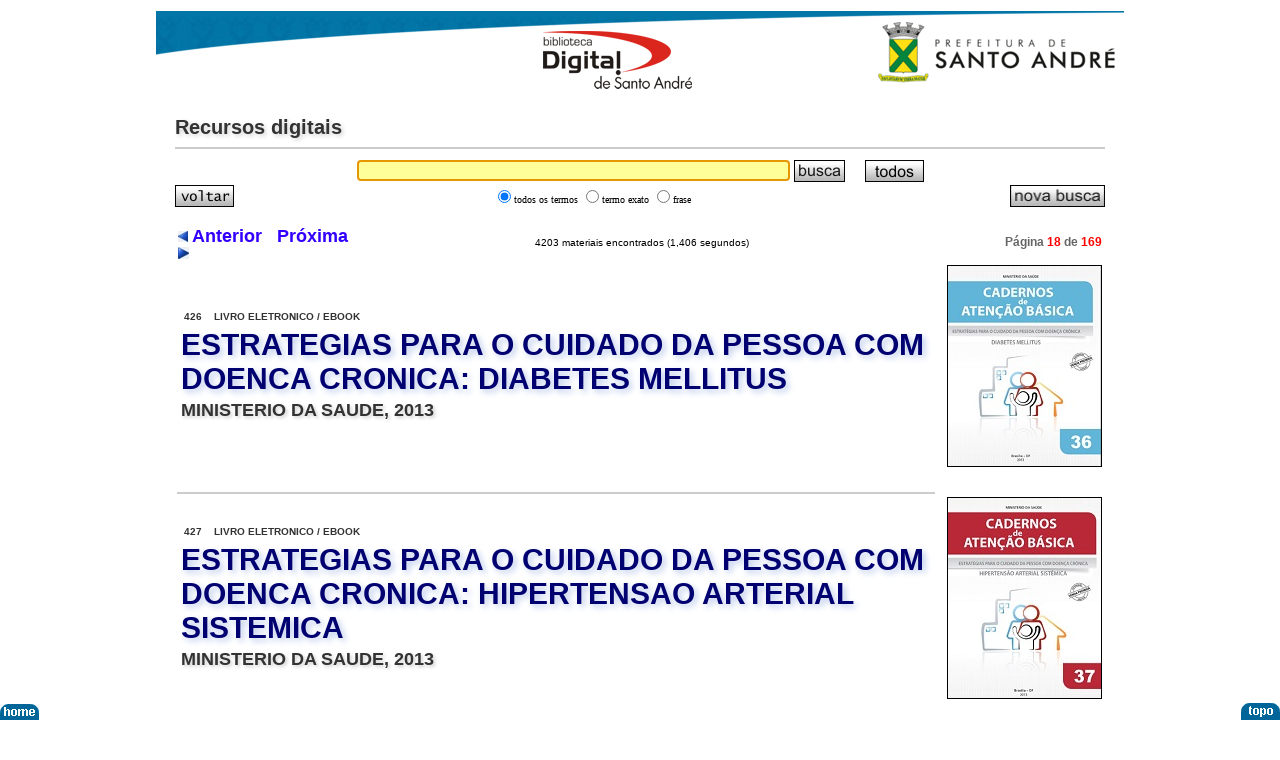

--- FILE ---
content_type: text/html
request_url: http://www.santoandre.sp.gov.br/pesquisa/con_geral_ebook.asp?Pagina=18&busca=RECENTES&cbo=todos&tipo=p&cboBiblioteca=DIGITAL
body_size: 13823
content:
<style type="text/css">
/* estilo */
/* link   = estado inicial dos links  */
/* visited   = link visitado  */
/* hover   = link qd mouse sobre ele  */
/* active   = link ativo (que foi clicado)  */
/* pseude classe do elemento <a> do HTML  	  					  */
/*  a:link  {color: #003333;text-decoration: none;}				  */
/*  a:visited {color: #003333;text-decoration: none;}			  */
/*  a:hover {text-decoration: underline;}	   					  */
/* a:active {color: #003333;text-decoration: none;}				  */

/* retira todas as bordas de imagens do explorer */
a, img {
    border:none;
}
/* direita(0.1em) e em baixo(0.1em) relativo ao texto (http://www.internetbootcamp.net/007/text-shadow.html)*/
h1  {text-shadow: 0.1em 0.09em #CCCCCC; FONT-FAMILY: calibri, Arial, Helvetica, sans-serif;color:#333333;text-decoration:none;font-size:14px;font-weight:bold}
.fontHeaderTexto   {text-shadow: 0.1em 0.09em #CCCCCC; FONT-FAMILY: calibri, Arial, Helvetica, sans-serif;color:#333333;text-decoration:none;font-size:14px;font-weight:bold}
/* fundo branco com borda gradiente cinza, mas n�o aparece em alguns monitores LCD .fontMenuMaior {color: white; text-shadow: black 0.1em 0.1em 0.2em; FONT-FAMILY: calibri, Arial, Helvetica, sans-serif;text-decoration:none;font-size:22px;font-weight:bold}  */
.fontMenuMaior {color: #000071; text-shadow: #8DA6FC 0.1em 0.1em 0.2em; FONT-FAMILY: calibri, Arial, Helvetica, sans-serif;text-decoration:none;font-size:22px;font-weight:bold}
.fontMenuMaior30 {color: #000071; text-shadow: #B9C8EA 0.1em 0.1em 0.2em; FONT-FAMILY: calibri, Arial, Helvetica, sans-serif;text-decoration:none;font-size:30px;font-weight:bold}
.fontMenuMaior25 {color: #000071; text-shadow: #B9C8EA 0.1em 0.1em 0.2em; FONT-FAMILY: calibri, Arial, Helvetica, sans-serif;text-decoration:none;font-size:30px;font-weight:bold}
.fontMenuMaior25Black {color: #000000; text-shadow: #B9C8EA 0.1em 0.1em 0.2em; FONT-FAMILY: calibri, Arial, Helvetica, sans-serif;text-decoration:none;font-size:30px;}
.fontMenuMaior25Red {color: #FF3300; text-shadow: #B9C8EA 0.1em 0.1em 0.2em; FONT-FAMILY: calibri, Arial, Helvetica, sans-serif;text-decoration:none;font-size:30px;}
.fontRodape {text-shadow: 0.1em 0.09em #ADADAD; FONT-FAMILY: calibri, Arial, Helvetica, sans-serif;color:#333333;text-decoration:none;font-size:14px;font-weight:bold}
.fontRodapeEndereco {color: white; text-shadow: black 0.1em 0.1em 0.2em; FONT-FAMILY: calibri, Arial, Helvetica, sans-serif;text-decoration:none;font-size:15px;font-weight:bold}
.linkMais:hover{ FONT-FAMILY: calibri, Arial, Helvetica, sans-serif; color:#FF3300;text-decoration:none;font-size:16px}
.TabelaLink {font-size:12px;COLOR: ; FONT-FAMILY:  Arial, Helvetica, sans-serif; }
.TabelaLink:visited {font-size:12px;COLOR:#660099; FONT-FAMILY:  Arial, Helvetica, sans-serif; }
.czesc{FONT-FAMILY: Arial, Helvetica, sans-serif; font-size:11px;color:#666666}
.claro11{FONT-FAMILY: Arial, Helvetica, sans-serif; font-size:11px;color:#EFEFEF}
.simples10{FONT-FAMILY: Arial, Helvetica, sans-serif; font-size:10px;}
.simples14{FONT-FAMILY: verdana, Arial, Helvetica, sans-serif; font-size:14px;}
.simples12{FONT-FAMILY: verdana, Arial, Helvetica, sans-serif; font-size:12px;}
.fontAutorPinacoteca {color: 333333;  FONT-FAMILY: verdana, Arial, Helvetica, sans-serif;text-decoration:none;font-size:13px;}
.TabelaLinkPinacoteca {font-size:16px;COLOR: ; FONT-FAMILY:  Arial, Helvetica, sans-serif; }
.fontBox2Pinacoteca {color: 333333; text-shadow: #CCCCCC 0.1em 0.1em 0.12em; FONT-FAMILY: calibri, Arial, Helvetica, sans-serif;text-decoration:none;font-size:20px;font-weight:bold}
.fontBox2Consulta {color: 333333; text-shadow: #CCCCCC 0.1em 0.1em 0.12em; FONT-FAMILY: calibri, Arial, Helvetica, sans-serif;text-decoration:none;font-size:18px;font-weight:bold}
.fontAutor {color: 333333;  FONT-FAMILY: verdana, Arial, Helvetica, sans-serif;text-decoration:none;font-size:10px;}
.fontBox2 {color: 333333; text-shadow: #CFCFCF 0.1em 0.1em 0.2em; FONT-FAMILY: calibri, Arial, Helvetica, sans-serif;text-decoration:none;font-size:20px;font-weight:bold}
.fontBox2BLUE {color: #0033CC; text-shadow: #CFCFCF 0.1em 0.1em 0.2em; FONT-FAMILY: calibri, Arial, Helvetica, sans-serif;text-decoration:none;font-size:20px;font-weight:bold}
.claro12{FONT-FAMILY: Arial, Helvetica, sans-serif; font-size:12px;color:#666666;font-weight:bold}
.red12{FONT-FAMILY: Arial, Helvetica, sans-serif; color:#FF0000;text-decoration:none;font-size:12px;font-weight:bold}
.red18{FONT-FAMILY: Arial, Helvetica, sans-serif; color:#FF0000;text-decoration:none;font-size:18px;font-weight:bold}
.linkcz14 {font-size:18px;COLOR: #666666; FONT-FAMILY:  Arial, Helvetica, sans-serif;text-decoration:none;}
.linkczPaginasPesquisa {font-size:16px;COLOR: #666666; FONT-FAMILY:  Arial, Helvetica, sans-serif;text-decoration:none;}
.linkRedPaginasPesquisa{FONT-FAMILY: Arial, Helvetica, sans-serif; color:#FF0000;text-decoration:none;font-size:16px;font-weight:bold}
.linkblue16 {font-size:18px;COLOR: #3300FF; FONT-FAMILY:  Arial, Helvetica, sans-serif;TEXT-DECORATION: none;font-weight:bold}
.linkblue18 {font-size:18px;COLOR: #3300FF; FONT-FAMILY:  Arial, Helvetica, sans-serif;font-weight:bold}
.linkred18 {font-size:18px;COLOR: #FF0000; FONT-FAMILY:  Arial, Helvetica, sans-serif;font-weight:bold}
.wt{ FONT-FAMILY: calibri, Arial, Helvetica, sans-serif; color:#3C3C3C;text-decoration:none;font-size:14px}
.wt:hover{ FONT-FAMILY: calibri, Arial, Helvetica, sans-serif; color:#FF3300;text-decoration:none;font-size:14px}
.fontTitulo {color: 333333; text-shadow: #CFCFCF 0.1em 0.1em 0.2em; FONT-FAMILY: calibri, Arial, Helvetica, sans-serif;text-decoration:none;font-size:18px;font-weight:bold}
.fontTituloRed {color:#000000; text-shadow: #CDDEF3 0.1em 0.1em 0.2em; FONT-FAMILY: calibri, Arial, Helvetica, sans-serif;text-decoration:none;font-size:20px;font-weight:bold;text-decoration:none;}
.textoCarrossel{color: white; text-shadow: black 0.1em 0.1em 0.2em; FONT-FAMILY: calibri, Arial, Helvetica, sans-serif;text-decoration:none;font-size:13px;padding: 4px 0px;}
.fontCarrosselTituloRed {text-shadow: 0 0 0.2em #F87, 0 0 0.2em #F87; FONT-FAMILY: calibri, Arial, Helvetica, sans-serif;text-decoration:none;font-size:18px;font-weight:bold}
.fontCarrosselTitulo {color: 333333; FONT-FAMILY: calibri, Arial, Helvetica, sans-serif;text-decoration:none;font-size:20px;font-weight:bold}
.linkMais { FONT-FAMILY: calibri, Arial, Helvetica, sans-serif; color:#3C3C3C;text-decoration:none;font-size:16px}
.linkMais:hover{ FONT-FAMILY: calibri, Arial, Helvetica, sans-serif; color:#FF3300;text-decoration:none;font-size:16px}
.linkBox:hover { FONT-FAMILY: calibri, Arial, Helvetica, sans-serif; color:#FF3300;text-decoration:none;font-size:12px}
.linkBox:active{ FONT-FAMILY: calibri, Arial, Helvetica, sans-serif; color:#FFCC00;text-decoration:none;font-size:12px}
.linkBox{ FONT-FAMILY: calibri, Arial, Helvetica, sans-serif; color:#2E2E2E;text-decoration:none;font-size:12px}
.fontBanner {color: 333333;  FONT-FAMILY: verdana, Arial, Helvetica, sans-serif;text-decoration:none;font-size:12px;}
.fontCelCab{ FONT-FAMILY: Arial, Helvetica, sans-serif; color:#2E2E2E;text-decoration:none;font-size:12px}
.TabelaLink {font-size:14px;COLOR: ; FONT-FAMILY:  Arial, Helvetica, sans-serif; }
.TabelaLink:visited {font-size:14px;COLOR:#660099; FONT-FAMILY:  Arial, Helvetica, sans-serif; }
.fontCelLinkItem {font-size:12px; COLOR: #2C2C2C; FONT-FAMILY: Arial, Helvetica, sans-serif; TEXT-DECORATION: none;  TEXT-DECORATION: none }
.fontCelLinkItemBlue {font-size:12px; COLOR: #0000FF; FONT-FAMILY: Arial, Helvetica, sans-serif; TEXT-DECORATION: none;  TEXT-DECORATION: none }
.fontCelLinkItemRed {font-size:12px; COLOR: #FF0000; FONT-FAMILY: Arial, Helvetica, sans-serif; TEXT-DECORATION: none;  TEXT-DECORATION: none }
.linkred2 {font-size:14px; COLOR: #FF0000; FONT-FAMILY:  Arial, Helvetica, sans-serif;}
.fonteCelulaTitulo{FONT-FAMILY: Arial, Helvetica, sans-serif; font-size:12px;color:}
.fontCelCab2{ FONT-FAMILY: Arial, Helvetica, sans-serif; color:#333333;text-decoration:none;font-size:12px}
.fontCelLinkItem2 {font-size:12px; COLOR: #2C2C2C; FONT-FAMILY: Arial, Helvetica, sans-serif; TEXT-DECORATION: none; TEXT-DECORATION: none }
.simples12{FONT-FAMILY: Arial, Helvetica, sans-serif; font-size:12px;}
.simples16{FONT-FAMILY: Arial, Helvetica, sans-serif; font-size:16px;font-style: italic;}
div.irtopo img {
	position:fixed; 
	bottom:0; 
	right:0;
	}
div.irhome img {
	position:fixed; 
	bottom:0; 
	left:0;
	}	

/* posicionar texto ao redor de imagens */
div.imagembox {
    float:left;   /* alinhamento da imagen do lado direito */
    margin:0 20px 10px 0; /* margin 1-top, 2-margem direita, 3-margem bottom, 4-marg esquerda */
  }
  p {
    text-align:justify;
  }
div.imagemboxdir {
    float:right;   /* alinhamento da imagen do lado direito */
    margin:0 20px 10px 20; /* margin 1-top, 2-margem direita, 3-margem bottom, 4-marg esquerda */
  }
  p {
    text-align:justify;
  }   
</style><html xmlns:v="urn:schemas-microsoft-com:vml" xmlns:o="urn:schemas-microsoft-com:office:office" xmlns="http://www.w3.org/TR/REC-html40">
<head>
  <title>Biblioteca Digital</title>
  <link rel="shortcut icon" href="images/favicon.png" />  
</head>
<body>	
<center>
<table align=center>
<tr>
    <td><a href="default.asp" ><img style="border: 0px;" src="images/2020-banner-top-simples.png" alt="TopBannerHome" /></a></td>
</tr>
</table>
</center>
</table>	
<br >


<script type="text/javascript">
		window.onload = function foco() {
		document.ConsultaGeral2.Txtbusca.focus();
		document.ConsultaGeral2.Txtbusca.value=document.ConsultaGeral2.Txtbusca.value;
}
</script> 

<div id="content">

<form name="ConsultaGeral2" action="con_geral_ebook.asp" method="get">
<table width="930" cellspacing="0" cellpadding="0" align="center" border="0">
<tr>
	<td colspan=3 align="justify">
      	<font class=fontBox2><b>Recursos digitais 
			
		</b></font></b>
	</td>
</tr>
<tr>	  
      <td colspan=3 align="justify"><hr color="#CCCCCC"></td>
</tr>	
      <td colspan=3 align="center" >
	  	  <table >
		  <tr>
       	  <td>
	  	  <input type="hidden" name="cbo" value="todos"><!-- retirar linha se usar combo -->
		  <input type="text" STYLE="text-transform:uppercase"  name="Txtbusca" value="" size="52"  onFocus="this.style.background='#FFFF99';" onBlur="this.style.background='#FFFFFF';">
		  <input type="hidden" name="ScriptName" value="defaultEbook.asp">		  
		  </td>
       	  <td valign=middle>
		  <input type="image" name="search" src="images/busca.gif"  alt="Sele��o de consulta" border="0" align="top">
		  </td>
		  <td valign=middle>&nbsp;&nbsp;&nbsp;</td>
		  <td valign=middle><a href="con_geral_ebook.asp?cbo=todos&Txtbusca=RECENTES&tipo=p"  ><img border=no src="images/Bottodos.jpg"></a> </td>
		  
		  </tr>
		  </table>	  
	  </td>
</tr>

<tr>  
	<td  align=left>
	<a href="javascript:history.back(-1);"><img border=no src="images/BotVoltar.gif"></a>
	</td>									   
      <td Align=center><font face="verdana" size="1">
	  
		<INPUT  CHECKED TYPE=RADIO NAME="tipo" VALUE="p"><font face="verdana" size="1">todos os termos</font>
    	<INPUT  TYPE=RADIO NAME="tipo" VALUE="e"><font face="verdana" size="1">termo exato</font>
		<INPUT  TYPE=RADIO NAME="tipo" VALUE="f"><font face="verdana" size="1">frase</font>

	  </td>		
	<td  align=right>
	<A HREF="defaultEbook.asp"><img src="images/novabusca.gif" width="95" height="22" alt="" border="0"></a>
	</td>	  				
</tr>	
</table>
</form>


		<table ALIGN="CENTER" width="930" border="0" >
		<tr>
       		<td width="20%" align=left>
 
	      <img border=no src='images/setaesq.jpg'>&nbsp;<a  class=linkblue16 href="con_geral_ebook.asp?Pagina=17&busca=RECENTES&cbo=todos&tipo=p"><font class='linkblue16'><b>Anterior</b></a> 

		  &nbsp;&nbsp;<a class=linkblue16  href="con_geral_ebook.asp?Pagina=19&busca=RECENTES&cbo=todos&tipo=p"><font class='linkblue16'><b>Pr�xima</b></a>&nbsp;<img border=no src='images/setadir.jpg'>  

   			</td>
       		<td width="60%" align=center><font class="simples10">
			</b>&nbsp;4203&nbsp;materiais encontrados (1,406 segundos) </font></td>
       		<td width="20%" align=right><font class="claro12"><b>P�gina&nbsp;</FONT><font class="red12">18<font class="claro12"> de </FONT><font class="red12">169</FONT></b> </td>
		</tr>
		</table>	



	<table align="center" border="0" width="930" cellspacing="2" cellpading="2" bgcolor="#FFFFFF">
	
				<tr bgcolor="#FFFFFF"  onMouseOver="this.bgColor='#FFFFCC'" onMouseOut="this.bgColor='#FFFFFF'"  onMouseDown="this.bgColor='#C5C5C5'">							  
				    <td height=15  align="LEFT">
						<table>

						<tr>
							<td><font class="fontAutor">
							    &nbsp;<b>426 
							  &nbsp;&nbsp;&nbsp;LIVRO ELETRONICO / EBOOK</b>
							</td>						
						<tr>

					    <tr>
       						<td >
								
									 <A class=fontMenuMaior25 HREF="con_detalhe.asp?ID=149609&vHistoryNovo=sim" title="Mais detalhes sobre o T�tulo...(#149609)" >
								ESTRATEGIAS PARA O CUIDADO DA PESSOA COM DOENCA CRONICA: DIABETES MELLITUS
								</A>
							</td>
						</tr>						
												
						<tr>
       						<td><font class="fontTitulo">MINISTERIO DA SAUDE, 2013</font></td>
						</tr>
						
						</table>
					</td>
					<td   align="right">
											<!-- capa ou icone inicio -->
					  
						 <!-- campo nome de arq preenchido -->							 
								
									<A  class="TabelaLink"  HREF="con_detalhe.asp?ID=149609" title="Mais detalhes sobre o material...(#149609)" >
									 <img height="200" style="border:1px solid black" alt=""  src="ebooks_imagens/149609.JPG" /></A>
					  		       
					<!-- capa ou icone - fim-->	

					</td>						
				</tr>
				<tr>
					<td bgcolor="#FFFFFF"  height=0 >&nbsp;</td>
				</tr>
				
				<tr>
					<td bgcolor="#CCCCCC"  height=0 ></td>
				</tr>			
	
				<tr bgcolor="#FFFFFF"  onMouseOver="this.bgColor='#FFFFCC'" onMouseOut="this.bgColor='#FFFFFF'"  onMouseDown="this.bgColor='#C5C5C5'">							  
				    <td height=15  align="LEFT">
						<table>

						<tr>
							<td><font class="fontAutor">
							    &nbsp;<b>427 
							  &nbsp;&nbsp;&nbsp;LIVRO ELETRONICO / EBOOK</b>
							</td>						
						<tr>

					    <tr>
       						<td >
								
									 <A class=fontMenuMaior25 HREF="con_detalhe.asp?ID=149607&vHistoryNovo=sim" title="Mais detalhes sobre o T�tulo...(#149607)" >
								ESTRATEGIAS PARA O CUIDADO DA PESSOA COM DOENCA CRONICA: HIPERTENSAO ARTERIAL SISTEMICA
								</A>
							</td>
						</tr>						
												
						<tr>
       						<td><font class="fontTitulo">MINISTERIO DA SAUDE, 2013</font></td>
						</tr>
						
						</table>
					</td>
					<td   align="right">
											<!-- capa ou icone inicio -->
					  
						 <!-- campo nome de arq preenchido -->							 
								
									<A  class="TabelaLink"  HREF="con_detalhe.asp?ID=149607" title="Mais detalhes sobre o material...(#149607)" >
									 <img height="200" style="border:1px solid black" alt=""  src="ebooks_imagens/149607.JPG" /></A>
					  		       
					<!-- capa ou icone - fim-->	

					</td>						
				</tr>
				<tr>
					<td bgcolor="#FFFFFF"  height=0 >&nbsp;</td>
				</tr>
				
				<tr>
					<td bgcolor="#CCCCCC"  height=0 ></td>
				</tr>			
	
				<tr bgcolor="#FFFFFF"  onMouseOver="this.bgColor='#FFFFCC'" onMouseOut="this.bgColor='#FFFFFF'"  onMouseDown="this.bgColor='#C5C5C5'">							  
				    <td height=15  align="LEFT">
						<table>

						<tr>
							<td><font class="fontAutor">
							    &nbsp;<b>428 
							  &nbsp;&nbsp;&nbsp;LIVRO ELETRONICO / EBOOK</b>
							</td>						
						<tr>

					    <tr>
       						<td >
								
									 <A class=fontMenuMaior25 HREF="con_detalhe.asp?ID=149606&vHistoryNovo=sim" title="Mais detalhes sobre o T�tulo...(#149606)" >
								GUIA DE RECOMENDACOES PARA O USO DE FLUORETOS NO BRASIL
								</A>
							</td>
						</tr>						
												
						<tr>
       						<td><font class="fontTitulo">MINISTERIO DA SAUDE, 2009</font></td>
						</tr>
						
						</table>
					</td>
					<td   align="right">
											<!-- capa ou icone inicio -->
					  
						 <!-- campo nome de arq preenchido -->							 
								
									<A  class="TabelaLink"  HREF="con_detalhe.asp?ID=149606" title="Mais detalhes sobre o material...(#149606)" >
									 <img height="200" style="border:1px solid black" alt=""  src="ebooks_imagens/149606.JPG" /></A>
					  		       
					<!-- capa ou icone - fim-->	

					</td>						
				</tr>
				<tr>
					<td bgcolor="#FFFFFF"  height=0 >&nbsp;</td>
				</tr>
				
				<tr>
					<td bgcolor="#CCCCCC"  height=0 ></td>
				</tr>			
	
				<tr bgcolor="#FFFFFF"  onMouseOver="this.bgColor='#FFFFCC'" onMouseOut="this.bgColor='#FFFFFF'"  onMouseDown="this.bgColor='#C5C5C5'">							  
				    <td height=15  align="LEFT">
						<table>

						<tr>
							<td><font class="fontAutor">
							    &nbsp;<b>429 
							  &nbsp;&nbsp;&nbsp;LIVRO ELETRONICO / EBOOK</b>
							</td>						
						<tr>

					    <tr>
       						<td >
								
									 <A class=fontMenuMaior25 HREF="con_detalhe.asp?ID=149605&vHistoryNovo=sim" title="Mais detalhes sobre o T�tulo...(#149605)" >
								ESTRATEGIAS PARA CUIDADO DA PESSOA COM DOENCA CRONICA: OBESIDADE
								</A>
							</td>
						</tr>						
												
						<tr>
       						<td><font class="fontTitulo">MINISTERIO DA SAUDE, 2014</font></td>
						</tr>
						
						</table>
					</td>
					<td   align="right">
											<!-- capa ou icone inicio -->
					  
						 <!-- campo nome de arq preenchido -->							 
								
									<A  class="TabelaLink"  HREF="con_detalhe.asp?ID=149605" title="Mais detalhes sobre o material...(#149605)" >
									 <img height="200" style="border:1px solid black" alt=""  src="ebooks_imagens/149605.JPG" /></A>
					  		       
					<!-- capa ou icone - fim-->	

					</td>						
				</tr>
				<tr>
					<td bgcolor="#FFFFFF"  height=0 >&nbsp;</td>
				</tr>
				
				<tr>
					<td bgcolor="#CCCCCC"  height=0 ></td>
				</tr>			
	
				<tr bgcolor="#FFFFFF"  onMouseOver="this.bgColor='#FFFFCC'" onMouseOut="this.bgColor='#FFFFFF'"  onMouseDown="this.bgColor='#C5C5C5'">							  
				    <td height=15  align="LEFT">
						<table>

						<tr>
							<td><font class="fontAutor">
							    &nbsp;<b>430 
							  &nbsp;&nbsp;&nbsp;LIVRO ELETRONICO / EBOOK</b>
							</td>						
						<tr>

					    <tr>
       						<td >
								
									 <A class=fontMenuMaior25 HREF="con_detalhe.asp?ID=149603&vHistoryNovo=sim" title="Mais detalhes sobre o T�tulo...(#149603)" >
								PRATICAS AMBIENTAIS NO BRASIL: DEFINICOES E TRAJETORIAS
								</A>
							</td>
						</tr>						
						
						<tr>
       						<td><font class="fontTitulo">
							ALEXANDRE, AGRIPA FARIA
							</font></td>
						</tr>
												
						<tr>
       						<td><font class="fontTitulo">EDITORA DA UFSC, 2012</font></td>
						</tr>
						
						</table>
					</td>
					<td   align="right">
											<!-- capa ou icone inicio -->
					  
						 <!-- campo nome de arq preenchido -->							 
								
									<A  class="TabelaLink"  HREF="con_detalhe.asp?ID=149603" title="Mais detalhes sobre o material...(#149603)" >
									 <img height="200" style="border:1px solid black" alt=""  src="ebooks_imagens/149603.JPG" /></A>
					  		       
					<!-- capa ou icone - fim-->	

					</td>						
				</tr>
				<tr>
					<td bgcolor="#FFFFFF"  height=0 >&nbsp;</td>
				</tr>
				
				<tr>
					<td bgcolor="#CCCCCC"  height=0 ></td>
				</tr>			
	
				<tr bgcolor="#FFFFFF"  onMouseOver="this.bgColor='#FFFFCC'" onMouseOut="this.bgColor='#FFFFFF'"  onMouseDown="this.bgColor='#C5C5C5'">							  
				    <td height=15  align="LEFT">
						<table>

						<tr>
							<td><font class="fontAutor">
							    &nbsp;<b>431 
							  &nbsp;&nbsp;&nbsp;LIVRO ELETRONICO / EBOOK</b>
							</td>						
						<tr>

					    <tr>
       						<td >
								
									 <A class=fontMenuMaior25 HREF="con_detalhe.asp?ID=149600&vHistoryNovo=sim" title="Mais detalhes sobre o T�tulo...(#149600)" >
								PANORAMA DAS ACOES AMBIENTAIS NA USP LESTE ATE 2017
								</A>
							</td>
						</tr>						
						
						<tr>
       						<td><font class="fontTitulo">
							NAKAO, OSVALDO SHIGUERU
							</font></td>
						</tr>
												
						<tr>
       						<td><font class="fontTitulo">UNIVERSIDADE DE SAO PAULO. SUPERINTENDENCIA DO ESPACO FISICO, 2018</font></td>
						</tr>
						
						</table>
					</td>
					<td   align="right">
											<!-- capa ou icone inicio -->
					  
						 <!-- campo nome de arq preenchido -->							 
								
									<A  class="TabelaLink"  HREF="con_detalhe.asp?ID=149600" title="Mais detalhes sobre o material...(#149600)" >
									 <img height="200" style="border:1px solid black" alt=""  src="ebooks_imagens/149600.JPG" /></A>
					  		       
					<!-- capa ou icone - fim-->	

					</td>						
				</tr>
				<tr>
					<td bgcolor="#FFFFFF"  height=0 >&nbsp;</td>
				</tr>
				
				<tr>
					<td bgcolor="#CCCCCC"  height=0 ></td>
				</tr>			
	
				<tr bgcolor="#FFFFFF"  onMouseOver="this.bgColor='#FFFFCC'" onMouseOut="this.bgColor='#FFFFFF'"  onMouseDown="this.bgColor='#C5C5C5'">							  
				    <td height=15  align="LEFT">
						<table>

						<tr>
							<td><font class="fontAutor">
							    &nbsp;<b>432 
							  &nbsp;&nbsp;&nbsp;LIVRO ELETRONICO / EBOOK</b>
							</td>						
						<tr>

					    <tr>
       						<td >
								
									 <A class=fontMenuMaior25 HREF="con_detalhe.asp?ID=149598&vHistoryNovo=sim" title="Mais detalhes sobre o T�tulo...(#149598)" >
								SAUDE DO TRABALHADOR E DA TRABALHADORA
								</A>
							</td>
						</tr>						
												
						<tr>
       						<td><font class="fontTitulo">MINISTERIO DA SAUDE, 2018</font></td>
						</tr>
						
						</table>
					</td>
					<td   align="right">
											<!-- capa ou icone inicio -->
					  
						 <!-- campo nome de arq preenchido -->							 
								
									<A  class="TabelaLink"  HREF="con_detalhe.asp?ID=149598" title="Mais detalhes sobre o material...(#149598)" >
									 <img height="200" style="border:1px solid black" alt=""  src="ebooks_imagens/149598.JPG" /></A>
					  		       
					<!-- capa ou icone - fim-->	

					</td>						
				</tr>
				<tr>
					<td bgcolor="#FFFFFF"  height=0 >&nbsp;</td>
				</tr>
				
				<tr>
					<td bgcolor="#CCCCCC"  height=0 ></td>
				</tr>			
	
				<tr bgcolor="#FFFFFF"  onMouseOver="this.bgColor='#FFFFCC'" onMouseOut="this.bgColor='#FFFFFF'"  onMouseDown="this.bgColor='#C5C5C5'">							  
				    <td height=15  align="LEFT">
						<table>

						<tr>
							<td><font class="fontAutor">
							    &nbsp;<b>433 
							  &nbsp;&nbsp;&nbsp;LIVRO ELETRONICO / EBOOK</b>
							</td>						
						<tr>

					    <tr>
       						<td >
								
									 <A class=fontMenuMaior25 HREF="con_detalhe.asp?ID=149596&vHistoryNovo=sim" title="Mais detalhes sobre o T�tulo...(#149596)" >
								ESTRATEGIAS PARA O CUIDADO DA PESSOA COM DOENCA CRONICA: O CUIDADO DA PESSOA TABAGISTA
								</A>
							</td>
						</tr>						
												
						<tr>
       						<td><font class="fontTitulo">MINISTERIO DA SAUDE, 2015</font></td>
						</tr>
						
						</table>
					</td>
					<td   align="right">
											<!-- capa ou icone inicio -->
					  
						 <!-- campo nome de arq preenchido -->							 
								
									<A  class="TabelaLink"  HREF="con_detalhe.asp?ID=149596" title="Mais detalhes sobre o material...(#149596)" >
									 <img height="200" style="border:1px solid black" alt=""  src="ebooks_imagens/149596.JPG" /></A>
					  		       
					<!-- capa ou icone - fim-->	

					</td>						
				</tr>
				<tr>
					<td bgcolor="#FFFFFF"  height=0 >&nbsp;</td>
				</tr>
				
				<tr>
					<td bgcolor="#CCCCCC"  height=0 ></td>
				</tr>			
	
				<tr bgcolor="#FFFFFF"  onMouseOver="this.bgColor='#FFFFCC'" onMouseOut="this.bgColor='#FFFFFF'"  onMouseDown="this.bgColor='#C5C5C5'">							  
				    <td height=15  align="LEFT">
						<table>

						<tr>
							<td><font class="fontAutor">
							    &nbsp;<b>434 
							  &nbsp;&nbsp;&nbsp;LIVRO ELETRONICO / EBOOK</b>
							</td>						
						<tr>

					    <tr>
       						<td >
								
									 <A class=fontMenuMaior25 HREF="con_detalhe.asp?ID=149593&vHistoryNovo=sim" title="Mais detalhes sobre o T�tulo...(#149593)" >
								DE REPENTE, UMA PANDEMIA: DISCUSSOES SOBRE OS PROCESSOS EDUCACIONAIS DURANTE O PERIODO DE DISTANCIAMENTO SOCIAL
								</A>
							</td>
						</tr>						
						
						<tr>
       						<td><font class="fontTitulo">
							DIVERSOS AUTORES
							</font></td>
						</tr>
												
						<tr>
       						<td><font class="fontTitulo">EDITORA FI, 2021</font></td>
						</tr>
						
						</table>
					</td>
					<td   align="right">
											<!-- capa ou icone inicio -->
					  
						 <!-- campo nome de arq preenchido -->							 
								
									<A  class="TabelaLink"  HREF="con_detalhe.asp?ID=149593" title="Mais detalhes sobre o material...(#149593)" >
									 <img height="200" style="border:1px solid black" alt=""  src="ebooks_imagens/149593.JPG" /></A>
					  		       
					<!-- capa ou icone - fim-->	

					</td>						
				</tr>
				<tr>
					<td bgcolor="#FFFFFF"  height=0 >&nbsp;</td>
				</tr>
				
				<tr>
					<td bgcolor="#CCCCCC"  height=0 ></td>
				</tr>			
	
				<tr bgcolor="#FFFFFF"  onMouseOver="this.bgColor='#FFFFCC'" onMouseOut="this.bgColor='#FFFFFF'"  onMouseDown="this.bgColor='#C5C5C5'">							  
				    <td height=15  align="LEFT">
						<table>

						<tr>
							<td><font class="fontAutor">
							    &nbsp;<b>435 
							  &nbsp;&nbsp;&nbsp;LIVRO ELETRONICO / EBOOK</b>
							</td>						
						<tr>

					    <tr>
       						<td >
								
									 <A class=fontMenuMaior25 HREF="con_detalhe.asp?ID=149592&vHistoryNovo=sim" title="Mais detalhes sobre o T�tulo...(#149592)" >
								ALEITAMENTO MATERNO PARA MULHERES PRIVADAS DE LIBERDADE
								</A>
							</td>
						</tr>						
						
						<tr>
       						<td><font class="fontTitulo">
							DIVERSOS AUTORES
							</font></td>
						</tr>
												
						<tr>
       						<td><font class="fontTitulo">MINISTERIO DA SAUDE, 2014</font></td>
						</tr>
						
						</table>
					</td>
					<td   align="right">
											<!-- capa ou icone inicio -->
					  
						 <!-- campo nome de arq preenchido -->							 
								
									<A  class="TabelaLink"  HREF="con_detalhe.asp?ID=149592" title="Mais detalhes sobre o material...(#149592)" >
									 <img height="200" style="border:1px solid black" alt=""  src="ebooks_imagens/149592.JPG" /></A>
					  		       
					<!-- capa ou icone - fim-->	

					</td>						
				</tr>
				<tr>
					<td bgcolor="#FFFFFF"  height=0 >&nbsp;</td>
				</tr>
				
				<tr>
					<td bgcolor="#CCCCCC"  height=0 ></td>
				</tr>			
	
				<tr bgcolor="#FFFFFF"  onMouseOver="this.bgColor='#FFFFCC'" onMouseOut="this.bgColor='#FFFFFF'"  onMouseDown="this.bgColor='#C5C5C5'">							  
				    <td height=15  align="LEFT">
						<table>

						<tr>
							<td><font class="fontAutor">
							    &nbsp;<b>436 
							  &nbsp;&nbsp;&nbsp;LIVRO ELETRONICO / EBOOK</b>
							</td>						
						<tr>

					    <tr>
       						<td >
								
									 <A class=fontMenuMaior25 HREF="con_detalhe.asp?ID=149591&vHistoryNovo=sim" title="Mais detalhes sobre o T�tulo...(#149591)" >
								GUIA PRATICO DE PREPARO DE ALIMENTOS PARA CRIANCAS MENORES DE 12 MESES QUE NAO PODEM SER AMAMENTADAS
								</A>
							</td>
						</tr>						
												
						<tr>
       						<td><font class="fontTitulo">MINISTERIO DA SAUDE, 2004</font></td>
						</tr>
						
						</table>
					</td>
					<td   align="right">
											<!-- capa ou icone inicio -->
					  
						 <!-- campo nome de arq preenchido -->							 
								
									<A  class="TabelaLink"  HREF="con_detalhe.asp?ID=149591" title="Mais detalhes sobre o material...(#149591)" >
									 <img height="200" style="border:1px solid black" alt=""  src="ebooks_imagens/149591.JPG" /></A>
					  		       
					<!-- capa ou icone - fim-->	

					</td>						
				</tr>
				<tr>
					<td bgcolor="#FFFFFF"  height=0 >&nbsp;</td>
				</tr>
				
				<tr>
					<td bgcolor="#CCCCCC"  height=0 ></td>
				</tr>			
	
				<tr bgcolor="#FFFFFF"  onMouseOver="this.bgColor='#FFFFCC'" onMouseOut="this.bgColor='#FFFFFF'"  onMouseDown="this.bgColor='#C5C5C5'">							  
				    <td height=15  align="LEFT">
						<table>

						<tr>
							<td><font class="fontAutor">
							    &nbsp;<b>437 
							  &nbsp;&nbsp;&nbsp;LIVRO ELETRONICO / EBOOK</b>
							</td>						
						<tr>

					    <tr>
       						<td >
								
									 <A class=fontMenuMaior25 HREF="con_detalhe.asp?ID=149590&vHistoryNovo=sim" title="Mais detalhes sobre o T�tulo...(#149590)" >
								INOVACAO NAS PRATICAS E ACOES RUMO A SUSTENTABILIDADE
								</A>
							</td>
						</tr>						
						
						<tr>
       						<td><font class="fontTitulo">
							DIVERSOS AUTORES
							</font></td>
						</tr>
												
						<tr>
       						<td><font class="fontTitulo">UNIVERSIDADE DE SAO PAULO. FACULDADE DE SAUDE PUBLICA, 2019</font></td>
						</tr>
						
						</table>
					</td>
					<td   align="right">
											<!-- capa ou icone inicio -->
					  
						 <!-- campo nome de arq preenchido -->							 
								
									<A  class="TabelaLink"  HREF="con_detalhe.asp?ID=149590" title="Mais detalhes sobre o material...(#149590)" >
									 <img height="200" style="border:1px solid black" alt=""  src="ebooks_imagens/149590.JPG" /></A>
					  		       
					<!-- capa ou icone - fim-->	

					</td>						
				</tr>
				<tr>
					<td bgcolor="#FFFFFF"  height=0 >&nbsp;</td>
				</tr>
				
				<tr>
					<td bgcolor="#CCCCCC"  height=0 ></td>
				</tr>			
	
				<tr bgcolor="#FFFFFF"  onMouseOver="this.bgColor='#FFFFCC'" onMouseOut="this.bgColor='#FFFFFF'"  onMouseDown="this.bgColor='#C5C5C5'">							  
				    <td height=15  align="LEFT">
						<table>

						<tr>
							<td><font class="fontAutor">
							    &nbsp;<b>438 
							  &nbsp;&nbsp;&nbsp;LIVRO ELETRONICO / EBOOK</b>
							</td>						
						<tr>

					    <tr>
       						<td >
								
									 <A class=fontMenuMaior25 HREF="con_detalhe.asp?ID=149589&vHistoryNovo=sim" title="Mais detalhes sobre o T�tulo...(#149589)" >
								GIRAMUNDOS : A EDUCACAO AMBIENTAL NO MITO E O MITO NA EDUCACAO AMBIENTAL
								</A>
							</td>
						</tr>						
						
						<tr>
       						<td><font class="fontTitulo">
							CASTOR, KATIA GONCALVES
							</font></td>
						</tr>
												
						<tr>
       						<td><font class="fontTitulo">EDITORA DA UFES EDUFES, 2018</font></td>
						</tr>
						
						</table>
					</td>
					<td   align="right">
											<!-- capa ou icone inicio -->
					  
						 <!-- campo nome de arq preenchido -->							 
								
									<A  class="TabelaLink"  HREF="con_detalhe.asp?ID=149589" title="Mais detalhes sobre o material...(#149589)" >
									 <img height="200" style="border:1px solid black" alt=""  src="ebooks_imagens/149589.JPG" /></A>
					  		       
					<!-- capa ou icone - fim-->	

					</td>						
				</tr>
				<tr>
					<td bgcolor="#FFFFFF"  height=0 >&nbsp;</td>
				</tr>
				
				<tr>
					<td bgcolor="#CCCCCC"  height=0 ></td>
				</tr>			
	
				<tr bgcolor="#FFFFFF"  onMouseOver="this.bgColor='#FFFFCC'" onMouseOut="this.bgColor='#FFFFFF'"  onMouseDown="this.bgColor='#C5C5C5'">							  
				    <td height=15  align="LEFT">
						<table>

						<tr>
							<td><font class="fontAutor">
							    &nbsp;<b>439 
							  &nbsp;&nbsp;&nbsp;LIVRO ELETRONICO / EBOOK</b>
							</td>						
						<tr>

					    <tr>
       						<td >
								
									 <A class=fontMenuMaior25 HREF="con_detalhe.asp?ID=149588&vHistoryNovo=sim" title="Mais detalhes sobre o T�tulo...(#149588)" >
								GESTAO DA COLETA SELETIVA E DE ORGANIZACOES DE CATADORES: INDICADORES E INDICES DE SUSTENTABILIDADE
								</A>
							</td>
						</tr>						
						
						<tr>
       						<td><font class="fontTitulo">
							DIVERSOS AUTORES
							</font></td>
						</tr>
												
						<tr>
       						<td><font class="fontTitulo">UNIVERSIDADE DE SAO PAULO. FACULDADE DE SAUDE PUBLICA, 2017</font></td>
						</tr>
						
						</table>
					</td>
					<td   align="right">
											<!-- capa ou icone inicio -->
					  
						 <!-- campo nome de arq preenchido -->							 
								
									<A  class="TabelaLink"  HREF="con_detalhe.asp?ID=149588" title="Mais detalhes sobre o material...(#149588)" >
									 <img height="200" style="border:1px solid black" alt=""  src="ebooks_imagens/149588.JPG" /></A>
					  		       
					<!-- capa ou icone - fim-->	

					</td>						
				</tr>
				<tr>
					<td bgcolor="#FFFFFF"  height=0 >&nbsp;</td>
				</tr>
				
				<tr>
					<td bgcolor="#CCCCCC"  height=0 ></td>
				</tr>			
	
				<tr bgcolor="#FFFFFF"  onMouseOver="this.bgColor='#FFFFCC'" onMouseOut="this.bgColor='#FFFFFF'"  onMouseDown="this.bgColor='#C5C5C5'">							  
				    <td height=15  align="LEFT">
						<table>

						<tr>
							<td><font class="fontAutor">
							    &nbsp;<b>440 
							  &nbsp;&nbsp;&nbsp;LIVRO ELETRONICO / EBOOK</b>
							</td>						
						<tr>

					    <tr>
       						<td >
								
									 <A class=fontMenuMaior25 HREF="con_detalhe.asp?ID=149587&vHistoryNovo=sim" title="Mais detalhes sobre o T�tulo...(#149587)" >
								ENERGIA E SUSTENTABILIDADE: DESAFIOS DO BRASIL NA EXPANSAO DA OFERTA E NA GESTAO DE DEMANDA
								</A>
							</td>
						</tr>						
						
						<tr>
       						<td><font class="fontTitulo">
							HOLLANDA, LAVINIA
							</font></td>
						</tr>
												
						<tr>
       						<td><font class="fontTitulo">FUNDACAO GETULIO VARGAS, 2014</font></td>
						</tr>
						
						</table>
					</td>
					<td   align="right">
											<!-- capa ou icone inicio -->
					  
						 <!-- campo nome de arq preenchido -->							 
								
									<A  class="TabelaLink"  HREF="con_detalhe.asp?ID=149587" title="Mais detalhes sobre o material...(#149587)" >
									 <img height="200" style="border:1px solid black" alt=""  src="ebooks_imagens/149587.JPG" /></A>
					  		       
					<!-- capa ou icone - fim-->	

					</td>						
				</tr>
				<tr>
					<td bgcolor="#FFFFFF"  height=0 >&nbsp;</td>
				</tr>
				
				<tr>
					<td bgcolor="#CCCCCC"  height=0 ></td>
				</tr>			
	
				<tr bgcolor="#FFFFFF"  onMouseOver="this.bgColor='#FFFFCC'" onMouseOut="this.bgColor='#FFFFFF'"  onMouseDown="this.bgColor='#C5C5C5'">							  
				    <td height=15  align="LEFT">
						<table>

						<tr>
							<td><font class="fontAutor">
							    &nbsp;<b>441 
							  &nbsp;&nbsp;&nbsp;LIVRO ELETRONICO / EBOOK</b>
							</td>						
						<tr>

					    <tr>
       						<td >
								
									 <A class=fontMenuMaior25 HREF="con_detalhe.asp?ID=149586&vHistoryNovo=sim" title="Mais detalhes sobre o T�tulo...(#149586)" >
								CAMINHOS DA FACULDADE DE SAUDE PUBLICA SUSTENTAVEL
								</A>
							</td>
						</tr>						
												
						<tr>
       						<td><font class="fontTitulo">UNIVERSIDADE DE SAO PAULO. FACULDADE DE SAUDE PUBLICA, 2010</font></td>
						</tr>
						
						</table>
					</td>
					<td   align="right">
											<!-- capa ou icone inicio -->
					  
						 <!-- campo nome de arq preenchido -->							 
								
									<A  class="TabelaLink"  HREF="con_detalhe.asp?ID=149586" title="Mais detalhes sobre o material...(#149586)" >
									 <img height="200" style="border:1px solid black" alt=""  src="ebooks_imagens/149586.JPG" /></A>
					  		       
					<!-- capa ou icone - fim-->	

					</td>						
				</tr>
				<tr>
					<td bgcolor="#FFFFFF"  height=0 >&nbsp;</td>
				</tr>
				
				<tr>
					<td bgcolor="#CCCCCC"  height=0 ></td>
				</tr>			
	
				<tr bgcolor="#FFFFFF"  onMouseOver="this.bgColor='#FFFFCC'" onMouseOut="this.bgColor='#FFFFFF'"  onMouseDown="this.bgColor='#C5C5C5'">							  
				    <td height=15  align="LEFT">
						<table>

						<tr>
							<td><font class="fontAutor">
							    &nbsp;<b>442 
							  &nbsp;&nbsp;&nbsp;LIVRO ELETRONICO / EBOOK</b>
							</td>						
						<tr>

					    <tr>
       						<td >
								
									 <A class=fontMenuMaior25 HREF="con_detalhe.asp?ID=149585&vHistoryNovo=sim" title="Mais detalhes sobre o T�tulo...(#149585)" >
								ECONOMIA VERDE NO CONTEXTO DO DESENVOLVIMENTO SUSTENTAVEL (A): A GOVERNANCA DOS ATORES PUBLICOS E PRIVADOS
								</A>
							</td>
						</tr>						
						
						<tr>
       						<td><font class="fontTitulo">
							OLIVEIRA, CARINA COSTA DE
							</font></td>
						</tr>
												
						<tr>
       						<td><font class="fontTitulo">FGV ED., 2011</font></td>
						</tr>
						
						</table>
					</td>
					<td   align="right">
											<!-- capa ou icone inicio -->
					  
						 <!-- campo nome de arq preenchido -->							 
								
									<A  class="TabelaLink"  HREF="con_detalhe.asp?ID=149585" title="Mais detalhes sobre o material...(#149585)" >
									 <img height="200" style="border:1px solid black" alt=""  src="ebooks_imagens/149585.JPG" /></A>
					  		       
					<!-- capa ou icone - fim-->	

					</td>						
				</tr>
				<tr>
					<td bgcolor="#FFFFFF"  height=0 >&nbsp;</td>
				</tr>
				
				<tr>
					<td bgcolor="#CCCCCC"  height=0 ></td>
				</tr>			
	
				<tr bgcolor="#FFFFFF"  onMouseOver="this.bgColor='#FFFFCC'" onMouseOut="this.bgColor='#FFFFFF'"  onMouseDown="this.bgColor='#C5C5C5'">							  
				    <td height=15  align="LEFT">
						<table>

						<tr>
							<td><font class="fontAutor">
							    &nbsp;<b>443 
							  &nbsp;&nbsp;&nbsp;LIVRO ELETRONICO / EBOOK</b>
							</td>						
						<tr>

					    <tr>
       						<td >
								
									 <A class=fontMenuMaior25 HREF="con_detalhe.asp?ID=149551&vHistoryNovo=sim" title="Mais detalhes sobre o T�tulo...(#149551)" >
								CUSTEIO DOS NUCLEOS DE TELESSAUDE - MANUAL INSTRUTIVO
								</A>
							</td>
						</tr>						
												
						<tr>
       						<td><font class="fontTitulo">MINISTERIO DA SAUDE, 2015</font></td>
						</tr>
						
						</table>
					</td>
					<td   align="right">
											<!-- capa ou icone inicio -->
					  
						 <!-- campo nome de arq preenchido -->							 
								
									<A  class="TabelaLink"  HREF="con_detalhe.asp?ID=149551" title="Mais detalhes sobre o material...(#149551)" >
									 <img height="200" style="border:1px solid black" alt=""  src="ebooks_imagens/149551.JPG" /></A>
					  		       
					<!-- capa ou icone - fim-->	

					</td>						
				</tr>
				<tr>
					<td bgcolor="#FFFFFF"  height=0 >&nbsp;</td>
				</tr>
				
				<tr>
					<td bgcolor="#CCCCCC"  height=0 ></td>
				</tr>			
	
				<tr bgcolor="#FFFFFF"  onMouseOver="this.bgColor='#FFFFCC'" onMouseOut="this.bgColor='#FFFFFF'"  onMouseDown="this.bgColor='#C5C5C5'">							  
				    <td height=15  align="LEFT">
						<table>

						<tr>
							<td><font class="fontAutor">
							    &nbsp;<b>444 
							  &nbsp;&nbsp;&nbsp;LIVRO ELETRONICO / EBOOK</b>
							</td>						
						<tr>

					    <tr>
       						<td >
								
									 <A class=fontMenuMaior25 HREF="con_detalhe.asp?ID=149545&vHistoryNovo=sim" title="Mais detalhes sobre o T�tulo...(#149545)" >
								CONHECA A POLITICA QUE FAZ MUITOS BRASILEIROS VOLTAREM A SORRIR
								</A>
							</td>
						</tr>						
						
						</table>
					</td>
					<td   align="right">
											<!-- capa ou icone inicio -->
					  
						 <!-- campo nome de arq preenchido -->							 
								
									<A  class="TabelaLink"  HREF="con_detalhe.asp?ID=149545" title="Mais detalhes sobre o material...(#149545)" >
									 <img height="200" style="border:1px solid black" alt=""  src="ebooks_imagens/149545.JPG" /></A>
					  		       
					<!-- capa ou icone - fim-->	

					</td>						
				</tr>
				<tr>
					<td bgcolor="#FFFFFF"  height=0 >&nbsp;</td>
				</tr>
				
				<tr>
					<td bgcolor="#CCCCCC"  height=0 ></td>
				</tr>			
	
				<tr bgcolor="#FFFFFF"  onMouseOver="this.bgColor='#FFFFCC'" onMouseOut="this.bgColor='#FFFFFF'"  onMouseDown="this.bgColor='#C5C5C5'">							  
				    <td height=15  align="LEFT">
						<table>

						<tr>
							<td><font class="fontAutor">
							    &nbsp;<b>445 
							  &nbsp;&nbsp;&nbsp;LIVRO ELETRONICO / EBOOK</b>
							</td>						
						<tr>

					    <tr>
       						<td >
								
									 <A class=fontMenuMaior25 HREF="con_detalhe.asp?ID=149541&vHistoryNovo=sim" title="Mais detalhes sobre o T�tulo...(#149541)" >
								DOENCA FALCIFORME: SAUDE BUCAL: PREVENCAO E CUIDADO
								</A>
							</td>
						</tr>						
												
						<tr>
       						<td><font class="fontTitulo">MINISTERIO DA SAUDE, 2014</font></td>
						</tr>
						
						</table>
					</td>
					<td   align="right">
											<!-- capa ou icone inicio -->
					  
						 <!-- campo nome de arq preenchido -->							 
								
									<A  class="TabelaLink"  HREF="con_detalhe.asp?ID=149541" title="Mais detalhes sobre o material...(#149541)" >
									 <img height="200" style="border:1px solid black" alt=""  src="ebooks_imagens/149541.JPG" /></A>
					  		       
					<!-- capa ou icone - fim-->	

					</td>						
				</tr>
				<tr>
					<td bgcolor="#FFFFFF"  height=0 >&nbsp;</td>
				</tr>
				
				<tr>
					<td bgcolor="#CCCCCC"  height=0 ></td>
				</tr>			
	
				<tr bgcolor="#FFFFFF"  onMouseOver="this.bgColor='#FFFFCC'" onMouseOut="this.bgColor='#FFFFFF'"  onMouseDown="this.bgColor='#C5C5C5'">							  
				    <td height=15  align="LEFT">
						<table>

						<tr>
							<td><font class="fontAutor">
							    &nbsp;<b>446 
							  &nbsp;&nbsp;&nbsp;LIVRO ELETRONICO / EBOOK</b>
							</td>						
						<tr>

					    <tr>
       						<td >
								
									 <A class=fontMenuMaior25 HREF="con_detalhe.asp?ID=149538&vHistoryNovo=sim" title="Mais detalhes sobre o T�tulo...(#149538)" >
								MANUAL DO PE DIABETICO - ESTRATEGIAS PARA O CUIDADO DA PESSOA COM DOENCA CRONICA
								</A>
							</td>
						</tr>						
												
						<tr>
       						<td><font class="fontTitulo">MINISTERIO DA SAUDE, 2016</font></td>
						</tr>
						
						</table>
					</td>
					<td   align="right">
											<!-- capa ou icone inicio -->
					  
						 <!-- campo nome de arq preenchido -->							 
								
									<A  class="TabelaLink"  HREF="con_detalhe.asp?ID=149538" title="Mais detalhes sobre o material...(#149538)" >
									 <img height="200" style="border:1px solid black" alt=""  src="ebooks_imagens/149538.JPG" /></A>
					  		       
					<!-- capa ou icone - fim-->	

					</td>						
				</tr>
				<tr>
					<td bgcolor="#FFFFFF"  height=0 >&nbsp;</td>
				</tr>
				
				<tr>
					<td bgcolor="#CCCCCC"  height=0 ></td>
				</tr>			
	
				<tr bgcolor="#FFFFFF"  onMouseOver="this.bgColor='#FFFFCC'" onMouseOut="this.bgColor='#FFFFFF'"  onMouseDown="this.bgColor='#C5C5C5'">							  
				    <td height=15  align="LEFT">
						<table>

						<tr>
							<td><font class="fontAutor">
							    &nbsp;<b>447 
							  &nbsp;&nbsp;&nbsp;LIVRO ELETRONICO / EBOOK</b>
							</td>						
						<tr>

					    <tr>
       						<td >
								
									 <A class=fontMenuMaior25 HREF="con_detalhe.asp?ID=149536&vHistoryNovo=sim" title="Mais detalhes sobre o T�tulo...(#149536)" >
								MANUAL DE RECOMENDACOES PARA A ASSISTENCIA A GESTANTE E PUERPERA FRENTE A PANDEMIA DE COVID-19 : NOTA INFORMATIVA N� 13/2020 - SE/
								</A>
							</td>
						</tr>						
												
						<tr>
       						<td><font class="fontTitulo">MINISTERIO DA SAUDE, 2020</font></td>
						</tr>
						
						</table>
					</td>
					<td   align="right">
											<!-- capa ou icone inicio -->
					  
						 <!-- campo nome de arq preenchido -->							 
								
									<A  class="TabelaLink"  HREF="con_detalhe.asp?ID=149536" title="Mais detalhes sobre o material...(#149536)" >
									 <img height="200" style="border:1px solid black" alt=""  src="ebooks_imagens/149536.JPG" /></A>
					  		       
					<!-- capa ou icone - fim-->	

					</td>						
				</tr>
				<tr>
					<td bgcolor="#FFFFFF"  height=0 >&nbsp;</td>
				</tr>
				
				<tr>
					<td bgcolor="#CCCCCC"  height=0 ></td>
				</tr>			
	
				<tr bgcolor="#FFFFFF"  onMouseOver="this.bgColor='#FFFFCC'" onMouseOut="this.bgColor='#FFFFFF'"  onMouseDown="this.bgColor='#C5C5C5'">							  
				    <td height=15  align="LEFT">
						<table>

						<tr>
							<td><font class="fontAutor">
							    &nbsp;<b>448 
							  &nbsp;&nbsp;&nbsp;LIVRO ELETRONICO / EBOOK</b>
							</td>						
						<tr>

					    <tr>
       						<td >
								
									 <A class=fontMenuMaior25 HREF="con_detalhe.asp?ID=149535&vHistoryNovo=sim" title="Mais detalhes sobre o T�tulo...(#149535)" >
								LINHA DE CUIDADO DO ACIDENTE VASCULAR CEREBRAL (AVC) NO ADULTO
								</A>
							</td>
						</tr>						
												
						<tr>
       						<td><font class="fontTitulo">MINISTERIO DA SAUDE, 2020</font></td>
						</tr>
						
						</table>
					</td>
					<td   align="right">
											<!-- capa ou icone inicio -->
					  
						 <!-- campo nome de arq preenchido -->							 
								
									<A  class="TabelaLink"  HREF="con_detalhe.asp?ID=149535" title="Mais detalhes sobre o material...(#149535)" >
									 <img height="200" style="border:1px solid black" alt=""  src="ebooks_imagens/149535.JPG" /></A>
					  		       
					<!-- capa ou icone - fim-->	

					</td>						
				</tr>
				<tr>
					<td bgcolor="#FFFFFF"  height=0 >&nbsp;</td>
				</tr>
				
				<tr>
					<td bgcolor="#CCCCCC"  height=0 ></td>
				</tr>			
	
				<tr bgcolor="#FFFFFF"  onMouseOver="this.bgColor='#FFFFCC'" onMouseOut="this.bgColor='#FFFFFF'"  onMouseDown="this.bgColor='#C5C5C5'">							  
				    <td height=15  align="LEFT">
						<table>

						<tr>
							<td><font class="fontAutor">
							    &nbsp;<b>449 
							  &nbsp;&nbsp;&nbsp;LIVRO ELETRONICO / EBOOK</b>
							</td>						
						<tr>

					    <tr>
       						<td >
								
									 <A class=fontMenuMaior25 HREF="con_detalhe.asp?ID=149533&vHistoryNovo=sim" title="Mais detalhes sobre o T�tulo...(#149533)" >
								MELHORIA CONTINUA DA QUALIDADE NA ATENCAO PRIMARIA A SAUDE: CONCEITOS, METODOS E DIRETRIZES
								</A>
							</td>
						</tr>						
						
						</table>
					</td>
					<td   align="right">
											<!-- capa ou icone inicio -->
					  
						 <!-- campo nome de arq preenchido -->							 
								
									<A  class="TabelaLink"  HREF="con_detalhe.asp?ID=149533" title="Mais detalhes sobre o material...(#149533)" >
									 <img height="200" style="border:1px solid black" alt=""  src="ebooks_imagens/149533.JPG" /></A>
					  		       
					<!-- capa ou icone - fim-->	

					</td>						
				</tr>
				<tr>
					<td bgcolor="#FFFFFF"  height=0 >&nbsp;</td>
				</tr>
				
				<tr>
					<td bgcolor="#CCCCCC"  height=0 ></td>
				</tr>			
	
				<tr bgcolor="#FFFFFF"  onMouseOver="this.bgColor='#FFFFCC'" onMouseOut="this.bgColor='#FFFFFF'"  onMouseDown="this.bgColor='#C5C5C5'">							  
				    <td height=15  align="LEFT">
						<table>

						<tr>
							<td><font class="fontAutor">
							    &nbsp;<b>450 
							  &nbsp;&nbsp;&nbsp;LIVRO ELETRONICO / EBOOK</b>
							</td>						
						<tr>

					    <tr>
       						<td >
								
									 <A class=fontMenuMaior25 HREF="con_detalhe.asp?ID=149530&vHistoryNovo=sim" title="Mais detalhes sobre o T�tulo...(#149530)" >
								TRABALHO DO AGENTE COMUNITARIO DE SAUDE (O)
								</A>
							</td>
						</tr>						
												
						<tr>
       						<td><font class="fontTitulo">MINISTERIO DA SAUDE, 2009</font></td>
						</tr>
						
						</table>
					</td>
					<td   align="right">
											<!-- capa ou icone inicio -->
					  
						 <!-- campo nome de arq preenchido -->							 
								
									<A  class="TabelaLink"  HREF="con_detalhe.asp?ID=149530" title="Mais detalhes sobre o material...(#149530)" >
									 <img height="200" style="border:1px solid black" alt=""  src="ebooks_imagens/149530.JPG" /></A>
					  		       
					<!-- capa ou icone - fim-->	

					</td>						
				</tr>
				<tr>
					<td bgcolor="#FFFFFF"  height=0 >&nbsp;</td>
				</tr>
				
				<tr>
					<td bgcolor="#CCCCCC"  height=0 ></td>
				</tr>			

	</table>

		<table BORDER=0 width="930" align=center>
		<tr>			
			<td  align=center><font class="tw">&nbsp;
<!-- inicio do motor a partir desse ponto -->
   
							 <a class=linkblue16 href="con_geral_ebook.asp?Pagina=17&busca=RECENTES&cbo=todos&tipo=p&cboBiblioteca=DIGITAL"><img border=no src="images/setaesq.jpg">&nbsp;<b>Anterior</b></a>

										  	<a  class="linkcz14" href="con_geral_ebook.asp?Pagina=1&busca=RECENTES&cbo=todos&tipo=p&cboBiblioteca=DIGITAL" >1</b></a>										  								 
								 	&nbsp;
										  	<a  class="linkcz14" href="con_geral_ebook.asp?Pagina=2&busca=RECENTES&cbo=todos&tipo=p&cboBiblioteca=DIGITAL" >2</b></a>										  								 
								 	&nbsp;
										  	<a  class="linkcz14" href="con_geral_ebook.asp?Pagina=3&busca=RECENTES&cbo=todos&tipo=p&cboBiblioteca=DIGITAL" >3</b></a>										  								 
								 	&nbsp;
										  	<a  class="linkcz14" href="con_geral_ebook.asp?Pagina=4&busca=RECENTES&cbo=todos&tipo=p&cboBiblioteca=DIGITAL" >4</b></a>										  								 
								 	&nbsp;
										  	<a  class="linkcz14" href="con_geral_ebook.asp?Pagina=5&busca=RECENTES&cbo=todos&tipo=p&cboBiblioteca=DIGITAL" >5</b></a>										  								 
								 	&nbsp;
										  	<a  class="linkcz14" href="con_geral_ebook.asp?Pagina=6&busca=RECENTES&cbo=todos&tipo=p&cboBiblioteca=DIGITAL" >6</b></a>										  								 
								 	&nbsp;
										  	<a  class="linkcz14" href="con_geral_ebook.asp?Pagina=7&busca=RECENTES&cbo=todos&tipo=p&cboBiblioteca=DIGITAL" >7</b></a>										  								 
								 	&nbsp;
										  	<a  class="linkcz14" href="con_geral_ebook.asp?Pagina=8&busca=RECENTES&cbo=todos&tipo=p&cboBiblioteca=DIGITAL" >8</b></a>										  								 
								 	&nbsp;
										  	<a  class="linkcz14" href="con_geral_ebook.asp?Pagina=9&busca=RECENTES&cbo=todos&tipo=p&cboBiblioteca=DIGITAL" >9</b></a>										  								 
								 	&nbsp;
										  	<a  class="linkcz14" href="con_geral_ebook.asp?Pagina=10&busca=RECENTES&cbo=todos&tipo=p&cboBiblioteca=DIGITAL" >10</b></a>										  								 
								 	&nbsp;
										  	<a  class="linkcz14" href="con_geral_ebook.asp?Pagina=11&busca=RECENTES&cbo=todos&tipo=p&cboBiblioteca=DIGITAL" >11</b></a>										  								 
								 	&nbsp;
										  	<a  class="linkcz14" href="con_geral_ebook.asp?Pagina=12&busca=RECENTES&cbo=todos&tipo=p&cboBiblioteca=DIGITAL" >12</b></a>										  								 
								 	&nbsp;
										  	<a  class="linkcz14" href="con_geral_ebook.asp?Pagina=13&busca=RECENTES&cbo=todos&tipo=p&cboBiblioteca=DIGITAL" >13</b></a>										  								 
								 	&nbsp;
										  	<a  class="linkcz14" href="con_geral_ebook.asp?Pagina=14&busca=RECENTES&cbo=todos&tipo=p&cboBiblioteca=DIGITAL" >14</b></a>										  								 
								 	&nbsp;
										  	<a  class="linkcz14" href="con_geral_ebook.asp?Pagina=15&busca=RECENTES&cbo=todos&tipo=p&cboBiblioteca=DIGITAL" >15</b></a>										  								 
								 	&nbsp;
										  	<a  class="linkcz14" href="con_geral_ebook.asp?Pagina=16&busca=RECENTES&cbo=todos&tipo=p&cboBiblioteca=DIGITAL" >16</b></a>										  								 
								 	&nbsp;
										  	<a  class="linkcz14" href="con_geral_ebook.asp?Pagina=17&busca=RECENTES&cbo=todos&tipo=p&cboBiblioteca=DIGITAL" >17</b></a>										  								 
								 	&nbsp;
										  	<a  class="red18" href="con_geral_ebook.asp?Pagina=18&busca=RECENTES&cbo=todos&tipo=p&cboBiblioteca=DIGITAL" >18</b></a>
								 	&nbsp;
										  	<a  class="linkcz14" href="con_geral_ebook.asp?Pagina=19&busca=RECENTES&cbo=todos&tipo=p&cboBiblioteca=DIGITAL" >19</b></a>										  								 
								 	&nbsp;
										  	<a  class="linkcz14" href="con_geral_ebook.asp?Pagina=20&busca=RECENTES&cbo=todos&tipo=p&cboBiblioteca=DIGITAL" >20</b></a>										  								 
								 	&nbsp;
										  	<a  class="linkcz14" href="con_geral_ebook.asp?Pagina=21&busca=RECENTES&cbo=todos&tipo=p&cboBiblioteca=DIGITAL" >21</b></a>										  								 
								 	&nbsp;
										  	<a  class="linkcz14" href="con_geral_ebook.asp?Pagina=22&busca=RECENTES&cbo=todos&tipo=p&cboBiblioteca=DIGITAL" >22</b></a>										  								 
								 	&nbsp;
										  	<a  class="linkcz14" href="con_geral_ebook.asp?Pagina=23&busca=RECENTES&cbo=todos&tipo=p&cboBiblioteca=DIGITAL" >23</b></a>										  								 
								 	&nbsp;
										  	<a  class="linkcz14" href="con_geral_ebook.asp?Pagina=24&busca=RECENTES&cbo=todos&tipo=p&cboBiblioteca=DIGITAL" >24</b></a>										  								 
								 	&nbsp;
										  	<a  class="linkcz14" href="con_geral_ebook.asp?Pagina=25&busca=RECENTES&cbo=todos&tipo=p&cboBiblioteca=DIGITAL" >25</b></a>										  								 
								 	&nbsp;
										  	<a  class="linkcz14" href="con_geral_ebook.asp?Pagina=26&busca=RECENTES&cbo=todos&tipo=p&cboBiblioteca=DIGITAL" >26</b></a>										  								 
								 	&nbsp;
										  	<a  class="linkcz14" href="con_geral_ebook.asp?Pagina=27&busca=RECENTES&cbo=todos&tipo=p&cboBiblioteca=DIGITAL" >27</b></a>										  								 
								 	&nbsp;
										  	<a  class="linkcz14" href="con_geral_ebook.asp?Pagina=28&busca=RECENTES&cbo=todos&tipo=p&cboBiblioteca=DIGITAL" >28</b></a>										  								 
								 	&nbsp;
										  	<a  class="linkcz14" href="con_geral_ebook.asp?Pagina=29&busca=RECENTES&cbo=todos&tipo=p&cboBiblioteca=DIGITAL" >29</b></a>										  								 
								 	&nbsp;
										  	<a  class="linkcz14" href="con_geral_ebook.asp?Pagina=30&busca=RECENTES&cbo=todos&tipo=p&cboBiblioteca=DIGITAL" >30</b></a>										  								 
								 	&nbsp;
										  	<a  class="linkcz14" href="con_geral_ebook.asp?Pagina=31&busca=RECENTES&cbo=todos&tipo=p&cboBiblioteca=DIGITAL" >31</b></a>										  								 
								 	&nbsp;
										  	<a  class="linkcz14" href="con_geral_ebook.asp?Pagina=32&busca=RECENTES&cbo=todos&tipo=p&cboBiblioteca=DIGITAL" >32</b></a>										  								 
								 	&nbsp;
										  	<a  class="linkcz14" href="con_geral_ebook.asp?Pagina=33&busca=RECENTES&cbo=todos&tipo=p&cboBiblioteca=DIGITAL" >33</b></a>										  								 
								 	&nbsp;
										  	<a  class="linkcz14" href="con_geral_ebook.asp?Pagina=34&busca=RECENTES&cbo=todos&tipo=p&cboBiblioteca=DIGITAL" >34</b></a>										  								 
								 	&nbsp;
										  	<a  class="linkcz14" href="con_geral_ebook.asp?Pagina=35&busca=RECENTES&cbo=todos&tipo=p&cboBiblioteca=DIGITAL" >35</b></a>										  								 
								 	&nbsp;
										  	<a  class="linkcz14" href="con_geral_ebook.asp?Pagina=36&busca=RECENTES&cbo=todos&tipo=p&cboBiblioteca=DIGITAL" >36</b></a>										  								 
								 	&nbsp;
										  	<a  class="linkcz14" href="con_geral_ebook.asp?Pagina=37&busca=RECENTES&cbo=todos&tipo=p&cboBiblioteca=DIGITAL" >37</b></a>										  								 
								 	&nbsp;
										  	<a  class="linkcz14" href="con_geral_ebook.asp?Pagina=38&busca=RECENTES&cbo=todos&tipo=p&cboBiblioteca=DIGITAL" >38</b></a>										  								 
								 	&nbsp;
										  	<a  class="linkcz14" href="con_geral_ebook.asp?Pagina=39&busca=RECENTES&cbo=todos&tipo=p&cboBiblioteca=DIGITAL" >39</b></a>										  								 
								 	&nbsp;
										  	<a  class="linkcz14" href="con_geral_ebook.asp?Pagina=40&busca=RECENTES&cbo=todos&tipo=p&cboBiblioteca=DIGITAL" >40</b></a>										  								 
								 	&nbsp;
										  	<a  class="linkcz14" href="con_geral_ebook.asp?Pagina=41&busca=RECENTES&cbo=todos&tipo=p&cboBiblioteca=DIGITAL" >41</b></a>										  								 
								 	&nbsp;
										  	<a  class="linkcz14" href="con_geral_ebook.asp?Pagina=42&busca=RECENTES&cbo=todos&tipo=p&cboBiblioteca=DIGITAL" >42</b></a>										  								 
								 	&nbsp;
										  	<a  class="linkcz14" href="con_geral_ebook.asp?Pagina=43&busca=RECENTES&cbo=todos&tipo=p&cboBiblioteca=DIGITAL" >43</b></a>										  								 
								 	&nbsp;
										  	<a  class="linkcz14" href="con_geral_ebook.asp?Pagina=44&busca=RECENTES&cbo=todos&tipo=p&cboBiblioteca=DIGITAL" >44</b></a>										  								 
								 	&nbsp;
										  	<a  class="linkcz14" href="con_geral_ebook.asp?Pagina=45&busca=RECENTES&cbo=todos&tipo=p&cboBiblioteca=DIGITAL" >45</b></a>										  								 
								 	&nbsp;
										  	<a  class="linkcz14" href="con_geral_ebook.asp?Pagina=46&busca=RECENTES&cbo=todos&tipo=p&cboBiblioteca=DIGITAL" >46</b></a>										  								 
								 	&nbsp;
										  	<a  class="linkcz14" href="con_geral_ebook.asp?Pagina=47&busca=RECENTES&cbo=todos&tipo=p&cboBiblioteca=DIGITAL" >47</b></a>										  								 
								 	&nbsp;
										  	<a  class="linkcz14" href="con_geral_ebook.asp?Pagina=48&busca=RECENTES&cbo=todos&tipo=p&cboBiblioteca=DIGITAL" >48</b></a>										  								 
								 	&nbsp;
										  	<a  class="linkcz14" href="con_geral_ebook.asp?Pagina=49&busca=RECENTES&cbo=todos&tipo=p&cboBiblioteca=DIGITAL" >49</b></a>										  								 
								 	&nbsp;
										  	<a  class="linkcz14" href="con_geral_ebook.asp?Pagina=50&busca=RECENTES&cbo=todos&tipo=p&cboBiblioteca=DIGITAL" >50</b></a>										  								 
								 	&nbsp;
										  	<a  class="linkcz14" href="con_geral_ebook.asp?Pagina=51&busca=RECENTES&cbo=todos&tipo=p&cboBiblioteca=DIGITAL" >51</b></a>										  								 
								 	&nbsp;
										  	<a  class="linkcz14" href="con_geral_ebook.asp?Pagina=52&busca=RECENTES&cbo=todos&tipo=p&cboBiblioteca=DIGITAL" >52</b></a>										  								 
								 	&nbsp;
										  	<a  class="linkcz14" href="con_geral_ebook.asp?Pagina=53&busca=RECENTES&cbo=todos&tipo=p&cboBiblioteca=DIGITAL" >53</b></a>										  								 
								 	&nbsp;
										  	<a  class="linkcz14" href="con_geral_ebook.asp?Pagina=54&busca=RECENTES&cbo=todos&tipo=p&cboBiblioteca=DIGITAL" >54</b></a>										  								 
								 	&nbsp;
										  	<a  class="linkcz14" href="con_geral_ebook.asp?Pagina=55&busca=RECENTES&cbo=todos&tipo=p&cboBiblioteca=DIGITAL" >55</b></a>										  								 
								 	&nbsp;
										  	<a  class="linkcz14" href="con_geral_ebook.asp?Pagina=56&busca=RECENTES&cbo=todos&tipo=p&cboBiblioteca=DIGITAL" >56</b></a>										  								 
								 	&nbsp;
										  	<a  class="linkcz14" href="con_geral_ebook.asp?Pagina=57&busca=RECENTES&cbo=todos&tipo=p&cboBiblioteca=DIGITAL" >57</b></a>										  								 
								 	&nbsp;
										  	<a  class="linkcz14" href="con_geral_ebook.asp?Pagina=58&busca=RECENTES&cbo=todos&tipo=p&cboBiblioteca=DIGITAL" >58</b></a>										  								 
								 	&nbsp;
										  	<a  class="linkcz14" href="con_geral_ebook.asp?Pagina=59&busca=RECENTES&cbo=todos&tipo=p&cboBiblioteca=DIGITAL" >59</b></a>										  								 
								 	&nbsp;
										  	<a  class="linkcz14" href="con_geral_ebook.asp?Pagina=60&busca=RECENTES&cbo=todos&tipo=p&cboBiblioteca=DIGITAL" >60</b></a>										  								 
								 	&nbsp;
										  	<a  class="linkcz14" href="con_geral_ebook.asp?Pagina=61&busca=RECENTES&cbo=todos&tipo=p&cboBiblioteca=DIGITAL" >61</b></a>										  								 
								 	&nbsp;
										  	<a  class="linkcz14" href="con_geral_ebook.asp?Pagina=62&busca=RECENTES&cbo=todos&tipo=p&cboBiblioteca=DIGITAL" >62</b></a>										  								 
								 	&nbsp;
										  	<a  class="linkcz14" href="con_geral_ebook.asp?Pagina=63&busca=RECENTES&cbo=todos&tipo=p&cboBiblioteca=DIGITAL" >63</b></a>										  								 
								 	&nbsp;
										  	<a  class="linkcz14" href="con_geral_ebook.asp?Pagina=64&busca=RECENTES&cbo=todos&tipo=p&cboBiblioteca=DIGITAL" >64</b></a>										  								 
								 	&nbsp;
										  	<a  class="linkcz14" href="con_geral_ebook.asp?Pagina=65&busca=RECENTES&cbo=todos&tipo=p&cboBiblioteca=DIGITAL" >65</b></a>										  								 
								 	&nbsp;
										  	<a  class="linkcz14" href="con_geral_ebook.asp?Pagina=66&busca=RECENTES&cbo=todos&tipo=p&cboBiblioteca=DIGITAL" >66</b></a>										  								 
								 	&nbsp;
										  	<a  class="linkcz14" href="con_geral_ebook.asp?Pagina=67&busca=RECENTES&cbo=todos&tipo=p&cboBiblioteca=DIGITAL" >67</b></a>										  								 
								 	&nbsp;
										  	<a  class="linkcz14" href="con_geral_ebook.asp?Pagina=68&busca=RECENTES&cbo=todos&tipo=p&cboBiblioteca=DIGITAL" >68</b></a>										  								 
								 	&nbsp;
										  	<a  class="linkcz14" href="con_geral_ebook.asp?Pagina=69&busca=RECENTES&cbo=todos&tipo=p&cboBiblioteca=DIGITAL" >69</b></a>										  								 
								 	&nbsp;
										  	<a  class="linkcz14" href="con_geral_ebook.asp?Pagina=70&busca=RECENTES&cbo=todos&tipo=p&cboBiblioteca=DIGITAL" >70</b></a>										  								 
								 	&nbsp;
										  	<a  class="linkcz14" href="con_geral_ebook.asp?Pagina=71&busca=RECENTES&cbo=todos&tipo=p&cboBiblioteca=DIGITAL" >71</b></a>										  								 
								 	&nbsp;
										  	<a  class="linkcz14" href="con_geral_ebook.asp?Pagina=72&busca=RECENTES&cbo=todos&tipo=p&cboBiblioteca=DIGITAL" >72</b></a>										  								 
								 	&nbsp;
										  	<a  class="linkcz14" href="con_geral_ebook.asp?Pagina=73&busca=RECENTES&cbo=todos&tipo=p&cboBiblioteca=DIGITAL" >73</b></a>										  								 
								 	&nbsp;
										  	<a  class="linkcz14" href="con_geral_ebook.asp?Pagina=74&busca=RECENTES&cbo=todos&tipo=p&cboBiblioteca=DIGITAL" >74</b></a>										  								 
								 	&nbsp;
										  	<a  class="linkcz14" href="con_geral_ebook.asp?Pagina=75&busca=RECENTES&cbo=todos&tipo=p&cboBiblioteca=DIGITAL" >75</b></a>										  								 
								 	&nbsp;
										  	<a  class="linkcz14" href="con_geral_ebook.asp?Pagina=76&busca=RECENTES&cbo=todos&tipo=p&cboBiblioteca=DIGITAL" >76</b></a>										  								 
								 	&nbsp;
										  	<a  class="linkcz14" href="con_geral_ebook.asp?Pagina=77&busca=RECENTES&cbo=todos&tipo=p&cboBiblioteca=DIGITAL" >77</b></a>										  								 
								 	&nbsp;
										  	<a  class="linkcz14" href="con_geral_ebook.asp?Pagina=78&busca=RECENTES&cbo=todos&tipo=p&cboBiblioteca=DIGITAL" >78</b></a>										  								 
								 	&nbsp;
										  	<a  class="linkcz14" href="con_geral_ebook.asp?Pagina=79&busca=RECENTES&cbo=todos&tipo=p&cboBiblioteca=DIGITAL" >79</b></a>										  								 
								 	&nbsp;
										  	<a  class="linkcz14" href="con_geral_ebook.asp?Pagina=80&busca=RECENTES&cbo=todos&tipo=p&cboBiblioteca=DIGITAL" >80</b></a>										  								 
								 	&nbsp;
										  	<a  class="linkcz14" href="con_geral_ebook.asp?Pagina=81&busca=RECENTES&cbo=todos&tipo=p&cboBiblioteca=DIGITAL" >81</b></a>										  								 
								 	&nbsp;
										  	<a  class="linkcz14" href="con_geral_ebook.asp?Pagina=82&busca=RECENTES&cbo=todos&tipo=p&cboBiblioteca=DIGITAL" >82</b></a>										  								 
								 	&nbsp;
										  	<a  class="linkcz14" href="con_geral_ebook.asp?Pagina=83&busca=RECENTES&cbo=todos&tipo=p&cboBiblioteca=DIGITAL" >83</b></a>										  								 
								 	&nbsp;
										  	<a  class="linkcz14" href="con_geral_ebook.asp?Pagina=84&busca=RECENTES&cbo=todos&tipo=p&cboBiblioteca=DIGITAL" >84</b></a>										  								 
								 	&nbsp;
										  	<a  class="linkcz14" href="con_geral_ebook.asp?Pagina=85&busca=RECENTES&cbo=todos&tipo=p&cboBiblioteca=DIGITAL" >85</b></a>										  								 
								 	&nbsp;
										  	<a  class="linkcz14" href="con_geral_ebook.asp?Pagina=86&busca=RECENTES&cbo=todos&tipo=p&cboBiblioteca=DIGITAL" >86</b></a>										  								 
								 	&nbsp;
										  	<a  class="linkcz14" href="con_geral_ebook.asp?Pagina=87&busca=RECENTES&cbo=todos&tipo=p&cboBiblioteca=DIGITAL" >87</b></a>										  								 
								 	&nbsp;
										  	<a  class="linkcz14" href="con_geral_ebook.asp?Pagina=88&busca=RECENTES&cbo=todos&tipo=p&cboBiblioteca=DIGITAL" >88</b></a>										  								 
								 	&nbsp;
										  	<a  class="linkcz14" href="con_geral_ebook.asp?Pagina=89&busca=RECENTES&cbo=todos&tipo=p&cboBiblioteca=DIGITAL" >89</b></a>										  								 
								 	&nbsp;
										  	<a  class="linkcz14" href="con_geral_ebook.asp?Pagina=90&busca=RECENTES&cbo=todos&tipo=p&cboBiblioteca=DIGITAL" >90</b></a>										  								 
								 	&nbsp;
										  	<a  class="linkcz14" href="con_geral_ebook.asp?Pagina=91&busca=RECENTES&cbo=todos&tipo=p&cboBiblioteca=DIGITAL" >91</b></a>										  								 
								 	&nbsp;
										  	<a  class="linkcz14" href="con_geral_ebook.asp?Pagina=92&busca=RECENTES&cbo=todos&tipo=p&cboBiblioteca=DIGITAL" >92</b></a>										  								 
								 	&nbsp;
										  	<a  class="linkcz14" href="con_geral_ebook.asp?Pagina=93&busca=RECENTES&cbo=todos&tipo=p&cboBiblioteca=DIGITAL" >93</b></a>										  								 
								 	&nbsp;
										  	<a  class="linkcz14" href="con_geral_ebook.asp?Pagina=94&busca=RECENTES&cbo=todos&tipo=p&cboBiblioteca=DIGITAL" >94</b></a>										  								 
								 	&nbsp;
										  	<a  class="linkcz14" href="con_geral_ebook.asp?Pagina=95&busca=RECENTES&cbo=todos&tipo=p&cboBiblioteca=DIGITAL" >95</b></a>										  								 
								 	&nbsp;
										  	<a  class="linkcz14" href="con_geral_ebook.asp?Pagina=96&busca=RECENTES&cbo=todos&tipo=p&cboBiblioteca=DIGITAL" >96</b></a>										  								 
								 	&nbsp;
										  	<a  class="linkcz14" href="con_geral_ebook.asp?Pagina=97&busca=RECENTES&cbo=todos&tipo=p&cboBiblioteca=DIGITAL" >97</b></a>										  								 
								 	&nbsp;
										  	<a  class="linkcz14" href="con_geral_ebook.asp?Pagina=98&busca=RECENTES&cbo=todos&tipo=p&cboBiblioteca=DIGITAL" >98</b></a>										  								 
								 	&nbsp;
										  	<a  class="linkcz14" href="con_geral_ebook.asp?Pagina=99&busca=RECENTES&cbo=todos&tipo=p&cboBiblioteca=DIGITAL" >99</b></a>										  								 
								 	&nbsp;
										  	<a  class="linkcz14" href="con_geral_ebook.asp?Pagina=100&busca=RECENTES&cbo=todos&tipo=p&cboBiblioteca=DIGITAL" >100</b></a>										  								 
								 	&nbsp;
										  	<a  class="linkcz14" href="con_geral_ebook.asp?Pagina=101&busca=RECENTES&cbo=todos&tipo=p&cboBiblioteca=DIGITAL" >101</b></a>										  								 
								 	&nbsp;
										  	<a  class="linkcz14" href="con_geral_ebook.asp?Pagina=102&busca=RECENTES&cbo=todos&tipo=p&cboBiblioteca=DIGITAL" >102</b></a>										  								 
								 	&nbsp;
										  	<a  class="linkcz14" href="con_geral_ebook.asp?Pagina=103&busca=RECENTES&cbo=todos&tipo=p&cboBiblioteca=DIGITAL" >103</b></a>										  								 
								 	&nbsp;
										  	<a  class="linkcz14" href="con_geral_ebook.asp?Pagina=104&busca=RECENTES&cbo=todos&tipo=p&cboBiblioteca=DIGITAL" >104</b></a>										  								 
								 	&nbsp;
										  	<a  class="linkcz14" href="con_geral_ebook.asp?Pagina=105&busca=RECENTES&cbo=todos&tipo=p&cboBiblioteca=DIGITAL" >105</b></a>										  								 
								 	&nbsp;
										  	<a  class="linkcz14" href="con_geral_ebook.asp?Pagina=106&busca=RECENTES&cbo=todos&tipo=p&cboBiblioteca=DIGITAL" >106</b></a>										  								 
								 	&nbsp;
										  	<a  class="linkcz14" href="con_geral_ebook.asp?Pagina=107&busca=RECENTES&cbo=todos&tipo=p&cboBiblioteca=DIGITAL" >107</b></a>										  								 
								 	&nbsp;
										  	<a  class="linkcz14" href="con_geral_ebook.asp?Pagina=108&busca=RECENTES&cbo=todos&tipo=p&cboBiblioteca=DIGITAL" >108</b></a>										  								 
								 	&nbsp;
										  	<a  class="linkcz14" href="con_geral_ebook.asp?Pagina=109&busca=RECENTES&cbo=todos&tipo=p&cboBiblioteca=DIGITAL" >109</b></a>										  								 
								 	&nbsp;
										  	<a  class="linkcz14" href="con_geral_ebook.asp?Pagina=110&busca=RECENTES&cbo=todos&tipo=p&cboBiblioteca=DIGITAL" >110</b></a>										  								 
								 	&nbsp;
										  	<a  class="linkcz14" href="con_geral_ebook.asp?Pagina=111&busca=RECENTES&cbo=todos&tipo=p&cboBiblioteca=DIGITAL" >111</b></a>										  								 
								 	&nbsp;
										  	<a  class="linkcz14" href="con_geral_ebook.asp?Pagina=112&busca=RECENTES&cbo=todos&tipo=p&cboBiblioteca=DIGITAL" >112</b></a>										  								 
								 	&nbsp;
										  	<a  class="linkcz14" href="con_geral_ebook.asp?Pagina=113&busca=RECENTES&cbo=todos&tipo=p&cboBiblioteca=DIGITAL" >113</b></a>										  								 
								 	&nbsp;
										  	<a  class="linkcz14" href="con_geral_ebook.asp?Pagina=114&busca=RECENTES&cbo=todos&tipo=p&cboBiblioteca=DIGITAL" >114</b></a>										  								 
								 	&nbsp;
										  	<a  class="linkcz14" href="con_geral_ebook.asp?Pagina=115&busca=RECENTES&cbo=todos&tipo=p&cboBiblioteca=DIGITAL" >115</b></a>										  								 
								 	&nbsp;
										  	<a  class="linkcz14" href="con_geral_ebook.asp?Pagina=116&busca=RECENTES&cbo=todos&tipo=p&cboBiblioteca=DIGITAL" >116</b></a>										  								 
								 	&nbsp;
										  	<a  class="linkcz14" href="con_geral_ebook.asp?Pagina=117&busca=RECENTES&cbo=todos&tipo=p&cboBiblioteca=DIGITAL" >117</b></a>										  								 
								 	&nbsp;
										  	<a  class="linkcz14" href="con_geral_ebook.asp?Pagina=118&busca=RECENTES&cbo=todos&tipo=p&cboBiblioteca=DIGITAL" >118</b></a>										  								 
								 	&nbsp;
										  	<a  class="linkcz14" href="con_geral_ebook.asp?Pagina=119&busca=RECENTES&cbo=todos&tipo=p&cboBiblioteca=DIGITAL" >119</b></a>										  								 
								 	&nbsp;
										  	<a  class="linkcz14" href="con_geral_ebook.asp?Pagina=120&busca=RECENTES&cbo=todos&tipo=p&cboBiblioteca=DIGITAL" >120</b></a>										  								 
								 	&nbsp;
										  	<a  class="linkcz14" href="con_geral_ebook.asp?Pagina=121&busca=RECENTES&cbo=todos&tipo=p&cboBiblioteca=DIGITAL" >121</b></a>										  								 
								 	&nbsp;
										  	<a  class="linkcz14" href="con_geral_ebook.asp?Pagina=122&busca=RECENTES&cbo=todos&tipo=p&cboBiblioteca=DIGITAL" >122</b></a>										  								 
								 	&nbsp;
										  	<a  class="linkcz14" href="con_geral_ebook.asp?Pagina=123&busca=RECENTES&cbo=todos&tipo=p&cboBiblioteca=DIGITAL" >123</b></a>										  								 
								 	&nbsp;
										  	<a  class="linkcz14" href="con_geral_ebook.asp?Pagina=124&busca=RECENTES&cbo=todos&tipo=p&cboBiblioteca=DIGITAL" >124</b></a>										  								 
								 	&nbsp;
										  	<a  class="linkcz14" href="con_geral_ebook.asp?Pagina=125&busca=RECENTES&cbo=todos&tipo=p&cboBiblioteca=DIGITAL" >125</b></a>										  								 
								 	&nbsp;
										  	<a  class="linkcz14" href="con_geral_ebook.asp?Pagina=126&busca=RECENTES&cbo=todos&tipo=p&cboBiblioteca=DIGITAL" >126</b></a>										  								 
								 	&nbsp;
										  	<a  class="linkcz14" href="con_geral_ebook.asp?Pagina=127&busca=RECENTES&cbo=todos&tipo=p&cboBiblioteca=DIGITAL" >127</b></a>										  								 
								 	&nbsp;
										  	<a  class="linkcz14" href="con_geral_ebook.asp?Pagina=128&busca=RECENTES&cbo=todos&tipo=p&cboBiblioteca=DIGITAL" >128</b></a>										  								 
								 	&nbsp;
										  	<a  class="linkcz14" href="con_geral_ebook.asp?Pagina=129&busca=RECENTES&cbo=todos&tipo=p&cboBiblioteca=DIGITAL" >129</b></a>										  								 
								 	&nbsp;
										  	<a  class="linkcz14" href="con_geral_ebook.asp?Pagina=130&busca=RECENTES&cbo=todos&tipo=p&cboBiblioteca=DIGITAL" >130</b></a>										  								 
								 	&nbsp;
										  	<a  class="linkcz14" href="con_geral_ebook.asp?Pagina=131&busca=RECENTES&cbo=todos&tipo=p&cboBiblioteca=DIGITAL" >131</b></a>										  								 
								 	&nbsp;
										  	<a  class="linkcz14" href="con_geral_ebook.asp?Pagina=132&busca=RECENTES&cbo=todos&tipo=p&cboBiblioteca=DIGITAL" >132</b></a>										  								 
								 	&nbsp;
										  	<a  class="linkcz14" href="con_geral_ebook.asp?Pagina=133&busca=RECENTES&cbo=todos&tipo=p&cboBiblioteca=DIGITAL" >133</b></a>										  								 
								 	&nbsp;
										  	<a  class="linkcz14" href="con_geral_ebook.asp?Pagina=134&busca=RECENTES&cbo=todos&tipo=p&cboBiblioteca=DIGITAL" >134</b></a>										  								 
								 	&nbsp;
										  	<a  class="linkcz14" href="con_geral_ebook.asp?Pagina=135&busca=RECENTES&cbo=todos&tipo=p&cboBiblioteca=DIGITAL" >135</b></a>										  								 
								 	&nbsp;
										  	<a  class="linkcz14" href="con_geral_ebook.asp?Pagina=136&busca=RECENTES&cbo=todos&tipo=p&cboBiblioteca=DIGITAL" >136</b></a>										  								 
								 	&nbsp;
										  	<a  class="linkcz14" href="con_geral_ebook.asp?Pagina=137&busca=RECENTES&cbo=todos&tipo=p&cboBiblioteca=DIGITAL" >137</b></a>										  								 
								 	&nbsp;
										  	<a  class="linkcz14" href="con_geral_ebook.asp?Pagina=138&busca=RECENTES&cbo=todos&tipo=p&cboBiblioteca=DIGITAL" >138</b></a>										  								 
								 	&nbsp;
										  	<a  class="linkcz14" href="con_geral_ebook.asp?Pagina=139&busca=RECENTES&cbo=todos&tipo=p&cboBiblioteca=DIGITAL" >139</b></a>										  								 
								 	&nbsp;
										  	<a  class="linkcz14" href="con_geral_ebook.asp?Pagina=140&busca=RECENTES&cbo=todos&tipo=p&cboBiblioteca=DIGITAL" >140</b></a>										  								 
								 	&nbsp;
										  	<a  class="linkcz14" href="con_geral_ebook.asp?Pagina=141&busca=RECENTES&cbo=todos&tipo=p&cboBiblioteca=DIGITAL" >141</b></a>										  								 
								 	&nbsp;
										  	<a  class="linkcz14" href="con_geral_ebook.asp?Pagina=142&busca=RECENTES&cbo=todos&tipo=p&cboBiblioteca=DIGITAL" >142</b></a>										  								 
								 	&nbsp;
										  	<a  class="linkcz14" href="con_geral_ebook.asp?Pagina=143&busca=RECENTES&cbo=todos&tipo=p&cboBiblioteca=DIGITAL" >143</b></a>										  								 
								 	&nbsp;
										  	<a  class="linkcz14" href="con_geral_ebook.asp?Pagina=144&busca=RECENTES&cbo=todos&tipo=p&cboBiblioteca=DIGITAL" >144</b></a>										  								 
								 	&nbsp;
										  	<a  class="linkcz14" href="con_geral_ebook.asp?Pagina=145&busca=RECENTES&cbo=todos&tipo=p&cboBiblioteca=DIGITAL" >145</b></a>										  								 
								 	&nbsp;
										  	<a  class="linkcz14" href="con_geral_ebook.asp?Pagina=146&busca=RECENTES&cbo=todos&tipo=p&cboBiblioteca=DIGITAL" >146</b></a>										  								 
								 	&nbsp;
										  	<a  class="linkcz14" href="con_geral_ebook.asp?Pagina=147&busca=RECENTES&cbo=todos&tipo=p&cboBiblioteca=DIGITAL" >147</b></a>										  								 
								 	&nbsp;
										  	<a  class="linkcz14" href="con_geral_ebook.asp?Pagina=148&busca=RECENTES&cbo=todos&tipo=p&cboBiblioteca=DIGITAL" >148</b></a>										  								 
								 	&nbsp;
										  	<a  class="linkcz14" href="con_geral_ebook.asp?Pagina=149&busca=RECENTES&cbo=todos&tipo=p&cboBiblioteca=DIGITAL" >149</b></a>										  								 
								 	&nbsp;
										  	<a  class="linkcz14" href="con_geral_ebook.asp?Pagina=150&busca=RECENTES&cbo=todos&tipo=p&cboBiblioteca=DIGITAL" >150</b></a>										  								 
								 	&nbsp;
										  	<a  class="linkcz14" href="con_geral_ebook.asp?Pagina=151&busca=RECENTES&cbo=todos&tipo=p&cboBiblioteca=DIGITAL" >151</b></a>										  								 
								 	&nbsp;
										  	<a  class="linkcz14" href="con_geral_ebook.asp?Pagina=152&busca=RECENTES&cbo=todos&tipo=p&cboBiblioteca=DIGITAL" >152</b></a>										  								 
								 	&nbsp;
										  	<a  class="linkcz14" href="con_geral_ebook.asp?Pagina=153&busca=RECENTES&cbo=todos&tipo=p&cboBiblioteca=DIGITAL" >153</b></a>										  								 
								 	&nbsp;
										  	<a  class="linkcz14" href="con_geral_ebook.asp?Pagina=154&busca=RECENTES&cbo=todos&tipo=p&cboBiblioteca=DIGITAL" >154</b></a>										  								 
								 	&nbsp;
										  	<a  class="linkcz14" href="con_geral_ebook.asp?Pagina=155&busca=RECENTES&cbo=todos&tipo=p&cboBiblioteca=DIGITAL" >155</b></a>										  								 
								 	&nbsp;
										  	<a  class="linkcz14" href="con_geral_ebook.asp?Pagina=156&busca=RECENTES&cbo=todos&tipo=p&cboBiblioteca=DIGITAL" >156</b></a>										  								 
								 	&nbsp;
										  	<a  class="linkcz14" href="con_geral_ebook.asp?Pagina=157&busca=RECENTES&cbo=todos&tipo=p&cboBiblioteca=DIGITAL" >157</b></a>										  								 
								 	&nbsp;
										  	<a  class="linkcz14" href="con_geral_ebook.asp?Pagina=158&busca=RECENTES&cbo=todos&tipo=p&cboBiblioteca=DIGITAL" >158</b></a>										  								 
								 	&nbsp;
										  	<a  class="linkcz14" href="con_geral_ebook.asp?Pagina=159&busca=RECENTES&cbo=todos&tipo=p&cboBiblioteca=DIGITAL" >159</b></a>										  								 
								 	&nbsp;
										  	<a  class="linkcz14" href="con_geral_ebook.asp?Pagina=160&busca=RECENTES&cbo=todos&tipo=p&cboBiblioteca=DIGITAL" >160</b></a>										  								 
								 	&nbsp;
										  	<a  class="linkcz14" href="con_geral_ebook.asp?Pagina=161&busca=RECENTES&cbo=todos&tipo=p&cboBiblioteca=DIGITAL" >161</b></a>										  								 
								 	&nbsp;
										  	<a  class="linkcz14" href="con_geral_ebook.asp?Pagina=162&busca=RECENTES&cbo=todos&tipo=p&cboBiblioteca=DIGITAL" >162</b></a>										  								 
								 	&nbsp;
										  	<a  class="linkcz14" href="con_geral_ebook.asp?Pagina=163&busca=RECENTES&cbo=todos&tipo=p&cboBiblioteca=DIGITAL" >163</b></a>										  								 
								 	&nbsp;
										  	<a  class="linkcz14" href="con_geral_ebook.asp?Pagina=164&busca=RECENTES&cbo=todos&tipo=p&cboBiblioteca=DIGITAL" >164</b></a>										  								 
								 	&nbsp;
										  	<a  class="linkcz14" href="con_geral_ebook.asp?Pagina=165&busca=RECENTES&cbo=todos&tipo=p&cboBiblioteca=DIGITAL" >165</b></a>										  								 
								 	&nbsp;
										  	<a  class="linkcz14" href="con_geral_ebook.asp?Pagina=166&busca=RECENTES&cbo=todos&tipo=p&cboBiblioteca=DIGITAL" >166</b></a>										  								 
								 	&nbsp;
										  	<a  class="linkcz14" href="con_geral_ebook.asp?Pagina=167&busca=RECENTES&cbo=todos&tipo=p&cboBiblioteca=DIGITAL" >167</b></a>										  								 
								 	&nbsp;
										  	<a  class="linkcz14" href="con_geral_ebook.asp?Pagina=168&busca=RECENTES&cbo=todos&tipo=p&cboBiblioteca=DIGITAL" >168</b></a>										  								 
								 	&nbsp;
										  	<a  class="linkcz14" href="con_geral_ebook.asp?Pagina=169&busca=RECENTES&cbo=todos&tipo=p&cboBiblioteca=DIGITAL" >169</b></a>										  								 
								 	&nbsp;
							<a class=linkblue16 href="con_geral_ebook.asp?Pagina=19&busca=RECENTES&cbo=todos&tipo=p&cboBiblioteca=DIGITAL">Pr�xima</b>&nbsp;<img border=no src="images/setadir.jpg"></a>

<!-- fim do motor a partir desse ponto -->		
			</td>
		</tr>
		</table>	





<!-- 
    *  gt - maior que o browser setado (greater than)
    * gte - maior ou igual ao browser setado (greater than or equal to)
    * It - menor que o browser setado (less than)
    * Ite - menor ou igual ao browser setado (less than or equal to)
-->

<![if gte IE 7]>
<div class="irhome"><a href="default.asp"><img border=no src="images/gohome.gif" alt="topo da p�gina" /></a></div>
<div class="irtopo"><a href="#content"><img border=no src="images/gotop.gif" alt="topo da p�gina" /></a></div>			
<![endif]>

<![if !IE]>
<div class="irhome"><a href="default.asp"><img border=no src="images/gohome.gif" alt="topo da p�gina" /></a></div>
<div class="irtopo"><a href="#content"><img border=no src="images/gotop.gif" alt="topo da p�gina" /></a></div>			
<![endif]>

<table width="930" cellspacing="0" cellpadding="0" align="center" bgcolor=#D4D4D4 border=0>
<tr>	  
      <td height=1 colspan="7" BACKGROUND="images/ponto.gif"></td>
</tr>
<tr>	  
      <td colspan="7" >&nbsp;</td>
</tr>	
<tr>
       <td>&nbsp;</td>
       <td class=fontMenuMaior>Consultas</td>
       <td>&nbsp;</td>
       <td class=fontMenuMaior>Colet�neas</td>
	   <td>&nbsp;</td>
	   <td class=fontMenuMaior>Mais...</td>
       <td>&nbsp;</td>
</tr>
<tr>
       <td>&nbsp;</td>
       <td>&nbsp;&nbsp;&nbsp;&nbsp;&nbsp;<a href="default.asp" class="wt" name="Consulta Avan�ada ao Acervo">&#9658&nbsp;Ampla (home)</td>
       <td>&nbsp;</td>
       <td>&nbsp;&nbsp;&nbsp;&nbsp;&nbsp;<a href="sa.asp"  class="wt" name="Bibliografia sobre Santo Andr�">&#9658&nbsp;Sobre Santo Andr�</a></td>
	   <td>&nbsp;</td>
	   <td>&nbsp;&nbsp;&nbsp;&nbsp;&nbsp;<a href="sobre.asp" class="wt"  name="REBISA">&#9658&nbsp;Sobre n�s</a></td>
       <td>&nbsp;</td>
</tr>
<tr>
       <td>&nbsp;</td>
	   <td>&nbsp;&nbsp;&nbsp;&nbsp;&nbsp;<a href="con_geral_edocs.asp?cbo=todos&Txtbusca=RECENTES&tipo=p"  class="wt" name="Acervo multim�da">&#9658&nbsp;Somente Documentos digitais</a></td>
       <td>&nbsp;</td>
	   <td>&nbsp;&nbsp;&nbsp;&nbsp;&nbsp;<a href="con_geral_etesesSA.asp?cbo=todos&Txtbusca=RECENTES&tipo=p"  class="wt" name="Acervo de DVDs">&#9658&nbsp;Trabalhos Acad�micos sobre Santo Andr�</td>
       <td>&nbsp;</td>
	   <td>&nbsp;&nbsp;&nbsp;&nbsp;&nbsp;<a href="con_geraltop100.asp"  class="wt" name="Top 100">&#9658&nbsp;Dados e indicadores 1</a></td>
	   <td>&nbsp;</td>	   
</tr>
<tr>
       <td>&nbsp;</td>
       <td>&nbsp;&nbsp;&nbsp;&nbsp;&nbsp;<a href="defaultAvan.asp" class="wt" name="Consulta Avan�ada ao Acervo">&#9658&nbsp;Consulta Avan�ada</td>
       <td>&nbsp;</td>
       <td>&nbsp;&nbsp;&nbsp;&nbsp;&nbsp;<a href="con_geral-PARANAPIACABA.asp?form=default&cbo=todos&ScriptName=default.asp&Txtbusca=paranapiacaba&tipo=e"  class="wt" name="Acervo multim�da">&#9658&nbsp;Paranapiacaba</a></td>	   
       <td>&nbsp;</td>
	   <td>&nbsp;&nbsp;&nbsp;&nbsp;&nbsp;<a href="con_info.asp?txtbusca=ult" class="wt"  name="Informa��es sobre o acervo">&#9658&nbsp;Dados e indicadores 2</a></td>
	   <td>&nbsp;</td>	   
</tr>
<tr>

       <td>&nbsp;</td>
       <td>&nbsp;&nbsp;&nbsp;&nbsp;&nbsp;<a href="defaultBib.asp" class="wt"  name="Consulta Ampla com Sele��o de Biblioteca">&#9658&nbsp;Acervos das Bibliotecas</a></td>	   
       <td>&nbsp;</td>
	   <td>&nbsp;&nbsp;&nbsp;&nbsp;&nbsp;<a href="con_geral_acervoNLAR.asp?cbo=todos&Txtbusca=AUTORES&tipo=p" class="wt"  name="Consulta autores da regi�o">&#9658&nbsp;Autores da Regi�o</a></td>
       <td>&nbsp;</td>
	   <td>&nbsp;&nbsp;&nbsp;&nbsp;&nbsp;<a href="con_ebooks.asp"  class="wt" name="Acervo de Livro Eletr�nicos">&#9658&nbsp;Lista de Livros Eletr�nicos</td>
	   <td>&nbsp;</td>	   
</tr>
<tr>
       <td>&nbsp;</td>
	   <td >&nbsp;&nbsp;&nbsp;&nbsp;&nbsp;<a href="defaultAcervoBib.asp" class="wt"  name="Consulta Ampla com Sele��o de Acervos das Biblioteca">&#9658&nbsp;Acervos das Bibliotecas (especificado)</a></td>
       <td>&nbsp;</td>
	   <td>&nbsp;&nbsp;&nbsp;&nbsp;&nbsp;<a href="con_geral-coletanea-sites.asp?bibliografia=INDEX_Coletanea_de_ebooks"  class="wt" name="Acervo multim�da">&#9658&nbsp;Lista de Colet�neas</a></td>
       <td>&nbsp;</td>
   	   <td>&nbsp;&nbsp;&nbsp;&nbsp;&nbsp;<a href="con_ultreg.asp?txtbusca=ult" class="wt"  name="Obras novas">&#9658&nbsp;Obras rec�m chegadas</a></td>
	   <td>&nbsp;</td>	   
</tr>
<tr>
       <td>&nbsp;</td>
	   <td>&nbsp;&nbsp;&nbsp;&nbsp;&nbsp;<a href="con_geral_ebook.asp?cbo=todos&Txtbusca=RECENTES&tipo=p"  class="wt" name="Acervo de Livro Eletr�nicos">&#9658&nbsp;Livros Eletr�nicos</a></td>
       <td>&nbsp;</td>
	   <td>&nbsp;&nbsp;&nbsp;&nbsp;&nbsp;<a href="con_geral-coletanea-sites.asp?bibliografia=INDEX_Coletanea_SMBLL"  class="wt" name="Acervo multim�da">&#9658&nbsp;Colet�nea bibliotecas, leitura e literatura </a></td>
       <td>&nbsp;</td>
	   <td>&nbsp;&nbsp;&nbsp;&nbsp;&nbsp;<a href="http://www.santoandre.sp.gov.br/biblioteca/rede/default.asp"  class="wt" name="Acesso do usu�rio">&#9658&nbsp;S�cio</a></td>
	   <td>&nbsp;</td>	   
</tr>
<tr>
       <td>&nbsp;</td>
	   <td>&nbsp;&nbsp;&nbsp;&nbsp;&nbsp;<a href="defaultIndice.asp"  class="wt" name="Consulta por �ndices">&#9658&nbsp;Cat�logos de Autores e Assuntos</a></td>
       <td>&nbsp;</td>
	   <td>&nbsp;&nbsp;&nbsp;&nbsp;&nbsp;<a href="con_geral-coletanea.asp?bibliografia=INDEX_Gestao_Cultural"  class="wt" name="Acervo multim�da">&#9658&nbsp;Colet�nea Gest�o Cultural</a></td>
       <td>&nbsp;</td>
	   <td>&nbsp;&nbsp;&nbsp;&nbsp;&nbsp;<a href="comentarios.asp"  class="wt" name="Coment�rios">&#9658&nbsp;Envie seu coment�rio</a></td>
	   <td>&nbsp;</td>	   
</tr>
<tr>
       <td>&nbsp;</td>
	   <td>&nbsp;&nbsp;&nbsp;&nbsp;&nbsp;<a href="con_geral_art.asp?cbo=todos&Txtbusca=RECENTES&tipo=p"  class="wt" name="Acervo de Livro Eletr�nicos">&#9658&nbsp;Artigos eletr�nicos em PDF</a></td>
       <td>&nbsp;</td>
	   <td>&nbsp;&nbsp;&nbsp;&nbsp;&nbsp;<a href="con_geral-coletanea.asp?bibliografia=INDEX_Jogos_e_brinquedos"  class="wt" name="Acervo multim�da">&#9658&nbsp;Acervo de Jogos e Brinquedos</a></td>
       <td>&nbsp;</td>
	   <td>&nbsp;&nbsp;&nbsp;&nbsp;&nbsp;<a href="criteriosdoacoes.asp"  class="wt" name="Crit�rios para doa��es">&#9658&nbsp;Doa��es de livros</a></td>	
	   <td>&nbsp;</td>	   
</tr>
<tr>
       <td>&nbsp;</td>
	   <td>&nbsp;&nbsp;&nbsp;&nbsp;&nbsp;<a href="con_geral_mult.asp?cbo=todos&Txtbusca=RECENTES&tipo=p"  class="wt" name="Acervo multim�da">&#9658&nbsp;Acervo audiolivros e livros falados</a></td>
       <td>&nbsp;</td>
	   <td>&nbsp;&nbsp;&nbsp;&nbsp;&nbsp;<a href="con_geral-coletanea.asp?bibliografia=INDEX_Santo_Andre_textos_academicos"  class="wt" name="Acervo multim�da">&#9658&nbsp;Colet�nea de textos sobre Santo Andr�</a></td>
       <td>&nbsp;</td>
	   <td>&nbsp;&nbsp;&nbsp;&nbsp;&nbsp;<a href="con_geral_acervoFBN.asp?cbo=todos&Txtbusca=RECENTES&tipo=p" class="wt"  name="FBN">&#9658&nbsp;Acervo doado pela FBN</a></td>
	   
	   <td>&nbsp;</td>	   
</tr>
<tr>
       <td>&nbsp;</td>
	   <td>&nbsp;&nbsp;&nbsp;&nbsp;&nbsp;<a href="con_geral_DVD.asp?cbo=todos&Txtbusca=RECENTES&tipo=p"  class="wt" name="Acervo de DVDs">&#9658&nbsp;V�deos</td>
       <td>&nbsp;</td>
	   <td>&nbsp;&nbsp;&nbsp;&nbsp;&nbsp;<a href="con_geral-coletanea-sites.asp?bibliografia=INDEX_Coletanea_SMBLL"  class="wt" name="Acervo multim�da">&#9658&nbsp;Reposit�rio SMBLL</a></td>
       <td>&nbsp;</td>
	   <td>&nbsp;&nbsp;&nbsp;&nbsp;&nbsp;<a href="adm_exe_sit.asp"  class="wt" name="Crit�rios para doa��es">&#9658&nbsp;Situa��o de exemplar</a></td>	   
	   <td>&nbsp;</td>	   
</tr>
<tr>
       <td>&nbsp;</td>
	   <td>&nbsp;&nbsp;&nbsp;&nbsp;&nbsp;<a href="con_geral-Biblioteca-Viva.asp"  class="wt" name="Acervo multim�da">&#9658&nbsp;Biblioteca Viva: consulta</a></td>
       <td>&nbsp;</td>
	   <td>&nbsp;&nbsp;&nbsp;&nbsp;&nbsp;<a href="con_geral-coletanea-sites.asp?bibliografia=INDEX_Lab21"  class="wt" name="Lab 21">&#9658&nbsp;Colet�nea Agenda 21 da Cultura, Lab 21</a></td>
       <td>&nbsp;</td>
	   <td>&nbsp;&nbsp;&nbsp;&nbsp;&nbsp;<a href="con_geral-Biblioteca-Viva.asp"  class="wt" name="Acervo multim�da">&#9658&nbsp;Biblioteca Viva: consulta</a></td>
	   <td>&nbsp;</td>	   
</tr>
<tr>
       <td>&nbsp;</td>
	   <td>&nbsp;&nbsp;&nbsp;&nbsp;&nbsp;<a href="con_geral_acervoNLGIB_HQ.asp?cbo=todos&Txtbusca=RECENTES&tipo=p"  class="wt" name="Acervo multim�da">&#9658&nbsp;HQs da Gibiteca</a></td>
       <td>&nbsp;</td>
       <td>&nbsp;</td>
	   <td>&nbsp;</td>
	   <td>&nbsp;&nbsp;&nbsp;&nbsp;&nbsp;<a href="acervo.asp"  class="wt" name="Crit�rios para doa��es">&#9658&nbsp;Biblioteca Viva: cadastro de acervos</a></td>	   
	   <td>&nbsp;</td>	   
</tr>

<tr>
       <td>&nbsp;</td>
	   <td>&nbsp;&nbsp;&nbsp;&nbsp;&nbsp;<a href="con_geral_eteses.asp?cbo=todos&Txtbusca=RECENTES&tipo=p"  class="wt" name="Acervo de DVDs">&#9658&nbsp;Produ��o Acad�mica</td>
       <td>&nbsp;</td>
       <td>&nbsp;</td>
       <td>&nbsp;</td>
	   <td>&nbsp;</td>
	   <td>&nbsp;</td>	   
</tr>

<tr>
       <td>&nbsp;</td>
	   <td>&nbsp;&nbsp;&nbsp;&nbsp;&nbsp;<a href="http://www.santoandre.sp.gov.br/biblioteca/nl/" class="wt"  name="Cr�nicas Nair Lacerda">&#9658&nbsp;Cr�nicas de Nair Lacerda</a></td>
       <td>&nbsp;</td>
       <td>&nbsp;</td>
       <td>&nbsp;</td> 
	   <td>&nbsp;</td>
	   <td>&nbsp;</td>	   
</tr>


<tr>
       <td>&nbsp;</td>
	   <td>&nbsp;&nbsp;&nbsp;&nbsp;&nbsp;<a href="con_geral-coletanea.asp?bibliografia=INDEX_PINACOTECA_DE_SANTO_ANDRE"  class="wt" name="Acervo multim�da">&#9658&nbsp;Pinacoteca de Santo Andr�</a></td>
       <td>&nbsp;</td>
       <td>&nbsp;</td>
       <td>&nbsp;</td>
	   <td>&nbsp;</td>
	   <td>&nbsp;</td>	   
</tr>
<tr>
       <td>&nbsp;</td>
	   <td>&nbsp;&nbsp;&nbsp;&nbsp;&nbsp;<a href="http://www.santoandre.sp.gov.br/biblioteca/bv/mg_p_dc_f.asp"  class="wt" name="Biblioteca Peri�dicos">&#9658&nbsp;Consulta de Artigos (somente refer�ncia bibliogr�fica)</a></td>
       <td>&nbsp;</td>
       <td>&nbsp;</td>
       <td>&nbsp;</td>
	   <td>&nbsp;</td>
	   <td>&nbsp;</td>	   
</tr>
<tr>
       <td>&nbsp;</td>
	   <td>&nbsp;&nbsp;&nbsp;&nbsp;&nbsp;<a href="defaultAcervoBib-BPF.asp"  class="wt" name="Biblioteca Paulo Freire">&#9658&nbsp;Biblioteca Paulo Freire</a></td>
       <td>&nbsp;</td>
       <td>&nbsp;</td>
       <td>&nbsp;</td>
	   <td>&nbsp;</td>
	   <td>&nbsp;</td>	   
</tr>
<tr>
       <td>&nbsp;</td>
	   <td>&nbsp;&nbsp;&nbsp;&nbsp;&nbsp;<a href="con_geral_acervoBNL.asp"  class="wt" name="Biblioteca Paulo Freire">&#9658&nbsp;Totem Biblioteca Nair Lacerda</a></td>
       <td>&nbsp;</td>
       <td>&nbsp;</td>
       <td>&nbsp;</td>
	   <td>&nbsp;</td>
	   <td>&nbsp;</td>	   
</tr>

<tr>
       <td align=center colspan=7 >&nbsp;</td>
</tr>
<tr>	  
      <td height=1 colspan="7" BACKGROUND="images/pontocinzaesc.gif"></td>
</tr>
<tr>
       <td align=center BACKGROUND="images/ponto.gif"  colspan=7 >&nbsp;</td>
</tr>
<tr>
       <td align=center colspan=7 BACKGROUND="images/ponto.gif" class=fontRodapeEndereco align=center>Prefeitura de Santo Andr� | Secretaria de Cultura (SC)  </td>
</tr>
<tr>
       <td align=center colspan=7 BACKGROUND="images/ponto.gif" class=fontRodapeEndereco align=center>Biblioteca Digital | Biblioteca Nair Lacerda | Rede de Bibliotecas de Santo Andr� </td>
</tr>
<tr>
       <td align=center colspan=7 BACKGROUND="images/ponto.gif" class=fontRodapeEndereco align=center>Pc. IV Centen�rio S/N, Centro (Pa�o Municipal) - Santo Andr� - S�o Paulo</td>
</tr>
<tr>
       <td align=center colspan=7 BACKGROUND="images/ponto.gif" class=fontRodapeEndereco align=center>Hor�rios: segunda a sexta das 8h30 �s 16h30, primeiro domingo do m�s das 10h �s 16h</td>
</tr>
<tr>
       <td align=center colspan=7 BACKGROUND="images/ponto.gif" class=fontRodapeEndereco align=center>Tel.: (11) 4433-0768 &nbsp; bibliotecas@santoandre.sp.gov.br</td>
</tr>
<tr>
       <td align=center BACKGROUND="images/ponto.gif"  colspan=7 >&nbsp;</td>
</tr>
<tr>	  
      <td height=1 colspan="7" BACKGROUND="images/pontocinzaesc.gif"></td>
</tr>
<tr>	  
      <td height=30 colspan="7" BACKGROUND="images/ponto.gif" class=fontRodape align=center>
	  Os sistemas F�nix Gest�o de Acervos e Biblioteca Digital de Santo Andr� s�o desenvolvidos pela Prefeitura de Santo Andr� </td>
</tr>
<tr>	  
      <td height=1 colspan="7" BACKGROUND="images/pontoblack.gif"></td>
</tr>

</table> 

</body>
</html>
